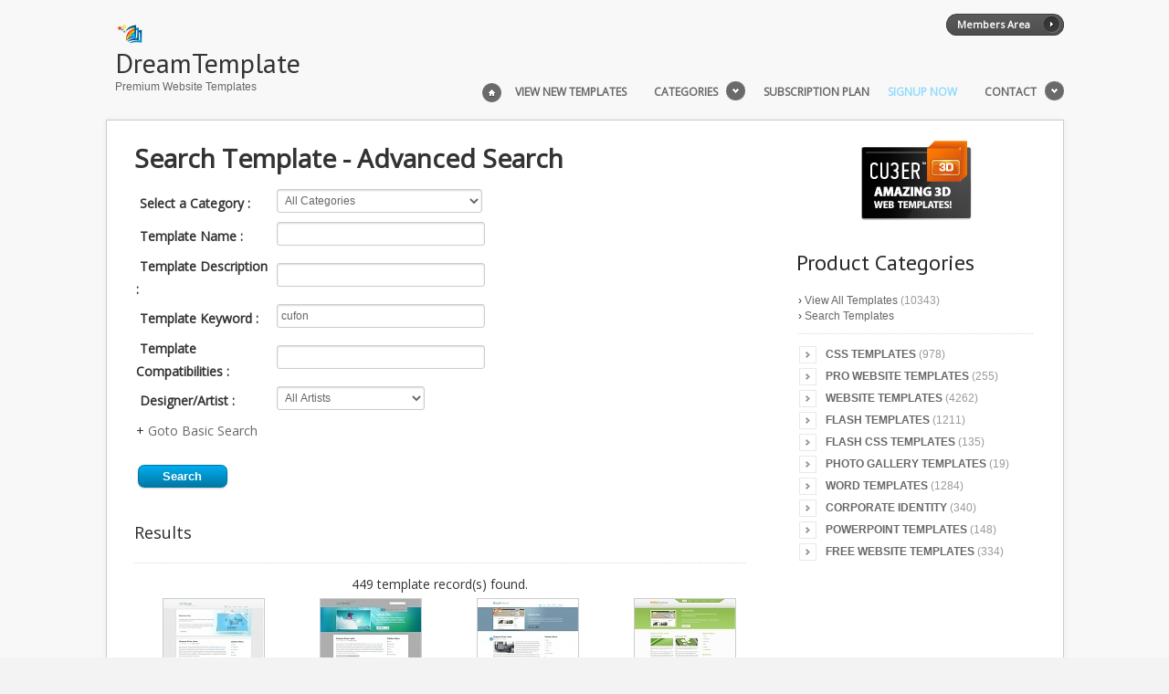

--- FILE ---
content_type: text/html; charset=UTF-8
request_url: http://www.dreamtemplate.com/index.php?action=search&catID=&template_name=&template_description=&template_keyword=cufon&template_compatibilities=&userID=&search=Search&Total=20&Start=420
body_size: 78406
content:
<!DOCTYPE html PUBLIC "-//W3C//DTD XHTML 1.0 Transitional//EN" "http://www.w3.org/TR/xhtml1/DTD/xhtml1-transitional.dtd">
<html xmlns="http://www.w3.org/1999/xhtml">
<head>
<title>Website Templates | Web Templates - DreamTemplate</title>
<meta name="description" content="Download over 7,000+ Premium Website Templates, Web Templates, Flash Templates and more!">
<meta name="keywords" content="website templates, web templates, free website templates, templates, web design templates, flash templates, office templates, word templates, brochure templates">
<meta name="robots" content="index, follow">
<link rel="shortcut icon" type="image/x-icon" href="https://www.dreamtemplate.com/favicon.ico">
<meta http-equiv="Content-Type" content="text/html; charset=UTF-8" />

<link href="https://www.dreamtemplate.com/templates/layout3/style12.css" rel="stylesheet" type="text/css" />
<link rel="stylesheet" type="text/css" href="https://www.dreamtemplate.com/templates/layout3/menusm.css" />

<link href='https://fonts.googleapis.com/css?family=PT+Sans' rel='stylesheet' type='text/css'>
<link href='https://fonts.googleapis.com/css?family=Open+Sans' rel='stylesheet' type='text/css'>

<script type="text/javascript" src="https://www.dreamtemplate.com/templates/layout3/js12/jquery-1.7.1.min.js"></script>

<script src="https://www.dreamtemplate.com/common/hover.js" type="text/javascript"></script>
<script src="https://www.dreamtemplate.com/common/misc.js" type="text/javascript"></script>

<!-- <script type="text/javascript" src="/templates/layout3/js12/cufon-yui.js"></script> -->
<!-- cdn active 230812 -->

<script type="text/javascript" src="https://www.dreamtemplate.com/templates/layout3/js12/menusm.js"></script>
<!-- <script type="text/javascript" src="https://www.dreamtemplate.com/templates/layout3/js12/scripts.js"></script>
-->

<!-- dreamtemplate convertfox JS code start -->
<!-- start ConvertFox JS code-->
<script>
(function(d,h,w){var convertfox=w.convertfox=w.convertfox||[];convertfox.methods=['trackPageView','identify','track','setAppId'];convertfox.factory=function(t){return function(){var e=Array.prototype.slice.call(arguments);e.unshift(t);convertfox.push(e);return convertfox;}};for(var i=0;i<convertfox.methods.length;i++){var c=convertfox.methods[i];convertfox[c]=convertfox.factory(c)}s=d.createElement('script'),s.src="//d3sjgucddk68ji.cloudfront.net/convertfox.min.js",s.async=!0,e=d.getElementsByTagName(h)[0],e.appendChild(s),s.addEventListener('load',function(e){},!1),convertfox.setAppId("3wmd3xpl"),convertfox.trackPageView()})(document,'head',window);
</script>
<!-- end ConvertFox JS code-->
<!-- dreamtemplate convertfox JS code end -->

<!-- VISA Tracking Code for www.dreamtemplate.com -->

      <script>
        (function (v, i, s, a) {
          v._visaSettings = {v: "0.1", i: "89cfc2d15cc7056ffe472a62e129f849", s: "98fcbe93-22bc-11e9-b589-901b0edac50a", a: 1};
          _v = i.getElementsByTagName('head')[0];_a=_v;
          _i = i.createElement('script');
          _s =_i; _s.async = "async"; _s.src = s + a + v._visaSettings.v;
          _a.appendChild(_s);
        })(window, document, '//app-worker.visitor-analytics.io/main', '.js?v=');
      </script>

<!-- VISA Tracking Code for www.dreamtemplate.com -->

<!-- HoverSignal -->
<script type="text/javascript" >
(function (d, w) {
var n = d.getElementsByTagName("script")[0],
s = d.createElement("script"),
f = function () { n.parentNode.insertBefore(s, n); };
s.type = "text/javascript";
s.async = true;
s.src = "https://app.hoversignal.com/Api/Script/abd5ea80-b598-4406-9b3e-04ceb1c1d50d";
if (w.opera == "[object Opera]") {
d.addEventListener("DOMContentLoaded", f, false);
} else { f(); }
})(document, window);
</script>
<!-- /Hoversignal -->

</head>
<body text="#333" link="#666" vlink="#666" alink="#0099CC">
<div id="main_sub">
  <div class="main_resize">
    <div class="header">
      <div class="logo">
        <h1><a href="http://www.dreamtemplate.com">DreamTemplate</a> <small>Premium Website Templates</small> </h1>
      </div>
      <div class="member_area"><a href="#" class="slide_area">Members Area</a>
        <div class="member_area_box" style="display: none">
           <div class="inside">
 
<script language="JavaScript" type="text/JavaScript">
// function to verify submitted login data
function loginCheck(submitform) {
var correct = true;
	if (submitform.txt_username.value == "") {
		alert("Please enter username.");
		correct = false;
	}
	if (submitform.txt_password.value == "") {
		alert("Please enter password.");
		correct = false;
	}
	if (correct) {
		submitform.submit();
	}
}
</script>

<!-- member login form-->

	<table border=0><form method="POST" action="/login.php?action=login" name="login"><tr><td>Username:<br><input type="text" size="20" name="txt_username" onclick="this.select()" class="text_form"><br>Password:<br><input type="password" size="20" name="txt_password" onclick="this.select()" class="text_form"><br><input type="checkbox" value="1" name="chk_autologin" class="check_form"> Remember Me?<br><br><input type="button" class="button" name="btn_login" value="Login" onclick="loginCheck(login)" class="login_form"><input type="reset" class="button" name="btn_reset" value="Clear" class="login_form"><br><a href="/index.php?action=pwdreset"><small>Can't remember password?</small></a></td></tr></form></table><!-- end of login form-->

          </div>
        </div>
      </div>
      <div id="nav1">
        <ul class="menusm">
          <li class="home_img"><a href="/" title="Home"><img src="/templates/layout3/images12/spacer.gif" alt="home" width="21" height="21" border="0" /></a> </li>
          <li class="view"><a href="/index.php?action=viewall" title="View New Templates">View New Templates</a> </li>
          <li class="Categ"><a href="#" title="Categories">Categories</a>
            <ul>
            	<li><a href="/index.php?action=most-popular" title="View Most Popular Templates">Most Popular Templates</a> </li>
              <li><a href="/index.php?action=viewall" title="View All Templates">View All Templates</a></li>
              <li><a href="/templates/css-templates.html" title="CSS Templates">CSS Templates</a> </li>
              <li><a href="/templates/website-templates.html" title="Website Templates">Website Templates</a> </li>
              <li><a href="/templates/flash-templates.html" title="Flash Templates">Flash Templates</a></li>
              <li><a href="/templates/flash-css-templates.html" title="Flash CSS Templates">Flash CSS Templates</a></li>
              <li><a href="/templates/photo-gallery-templates.html" title="Photo Gallery Templates">Photo Gallery Templates</a></li>
              <li><a href="/templates/word-templates.html" title="Word Templates">Word Templates</a></li>
              <li><a href="/templates/corporate-identity-kits.html" title="Corporate Identity Kits">Corporate Identity Kits</a></li>
              <li><a href="/templates/powerpoint-templates.html" title="PowerPoint Templates">PowerPoint Templates</a></li>
            </ul>
          </li>
          <li class="Member"><a href="/features.shtml" title="Template Membership Subscription Plan">Subscription Plan</a> </li>
          <li class="Member"><a href="/signup.shtml" title="Signup Now"><font color="#91daff">Signup Now</font></a> </li>
          <li class="Categ Contact"><a href="/contact.shtml" title="Contact">Contact</a>
            <ul>
              <li><a href="/support/" title="Support Area">Support Area</a> </li>
              <li><a href="/faq.shtml" title="FAQ">FAQ</a> </li>
              <li><a href="/support/kb/" title="KnowledgeBase">KnowledgeBase</a></li>
              <li><a href="/contact.shtml" title="Contact Form">Contact Form</a></li>
            </ul>
          </li>
        </ul>
      </div>
<!--      <div class="clr"></div> -->
      <div id="nav2">
<!--        <ul class="menusm">
          <li class="first"><a href="http://www.dreamtemplate.com/about.shtml" title="About Us ">About Us</a> </li>
          <li><a class="active" href="http://www.dreamtemplate.com/affiliates.shtml" title="Affiliates - Earn $54/sale! ">Affiliates - Earn $54/sale!</a> </li>
          <li><a href="http://www.dreamtemplate.com/license.shtml" title="Licensing Details">Licensing Details</a> </li>
          <li><a href="http://www.dreamtemplate.com/blog/" title=" DT Blog & Tips">DT Blog & Tips</a> </li>
          <li><a href="http://www.dreamtemplate.com/terms.shtml" title="Terms of Use">Terms of Use</a> </li>
        </ul> -->
<!--        <div class="search">
          <form action="https://www.dreamtemplate.com/index.php" name="search" id="search" type="GET"/>
              <p>Search</p>
              <span>
              <input type="text" value="" name="search_term" id="s" />
              <input name="search" type="image" src="https://www.dreamtemplate.com//templates/layout3/images12/search1.png" value="Go" id="searchsubmit" class="btn"  />
              <input type="hidden" value="bsearch" name="action"/>
			  <input type="hidden" value="Search" name="search"/>
			  <input type="hidden" value="0" name="catID"/>
              </span>
          </form>
        </div> -->
        <div class="clr"></div>
      </div>

    </div>
    <!-- end header -->
    <div class="clr"></div>

    <div class="content">



      <div class="left_bar">

        <h1>Search Template - Advanced Search</h1>

<table border="0" id="table2" width="100%" cellspacing="0" cellpadding="2" bgcolor="#FFFFFF">

<form type="GET" name="search" action="index.php">

<tr>
	<td width=150><b>&nbsp;Select a Category : </b></td>
	<td valign=top>
	<select size="1" name="catID">
	<option value="0">All Categories</option>
	<option value='121' >> Brochures</option>
<option value='123' >>> Brochures - Business</option>
<option value='122' >>> Brochures - Personal</option>
<option value='109' >> Corporate Identity</option>
<option value='120' >>> CorporateID - 3D</option>
<option value='111' >>> CorporateID - Hard</option>
<option value='110' >>> CorporateID - Soft</option>
<option value='138' >> CSS Templates</option>
<option value='146' >>> 3D CUBER</option>
<option value='140' >>> Corporate CSS Templates</option>
<option value='139' >>> Personal CSS Templates</option>
<option value='151' >>> Web Blog - Corporate</option>
<option value='150' >>> Web Blog - Personal</option>
<option value='148' >>> Web Cufon - Corporate</option>
<option value='149' >>> Web Cufon - Personal</option>
<option value='147' >> Flash CSS Templates</option>
<option value='144' >>> Flash - CSS Corporate</option>
<option value='145' >>> Flash - CSS Personal</option>
<option value='50' >> Flash Templates</option>
<option value='142' >>> Flash - Abstract & Creative</option>
<option value='72' >>> Flash - Animals & Pets</option>
<option value='134' >>> Flash - Art & Photography</option>
<option value='65' >>> Flash - Beauty & Fashion</option>
<option value='52' >>> Flash - Business</option>
<option value='69' >>> Flash - Cars & Transport</option>
<option value='53' >>> Flash - Communications</option>
<option value='60' >>> Flash - Computers</option>
<option value='71' >>> Flash - Construction</option>
<option value='55' >>> Flash - Corporate</option>
<option value='76' >>> Flash - Dating & Love</option>
<option value='58' >>> Flash - Design & Consulting</option>
<option value='78' >>> Flash - Education & Medical</option>
<option value='67' >>> Flash - Electronics & Gadgets</option>
<option value='66' >>> Flash - Entertainment & Media</option>
<option value='59' >>> Flash - Finance & Ecommerce</option>
<option value='68' >>> Flash - Food & Restaurant</option>
<option value='128' >>> Flash - Full Complete Sets</option>
<option value='64' >>> Flash - Industrial & History</option>
<option value='75' >>> Flash - Interior & Furniture</option>
<option value='51' >>> Flash - Internet & Hosting</option>
<option value='74' >>> Flash - Jewelry</option>
<option value='73' >>> Flash - Law & Security</option>
<option value='54' >>> Flash - Marketing</option>
<option value='63' >>> Flash - Music</option>
<option value='77' >>> Flash - Nature & Landscapes</option>
<option value='56' >>> Flash - Real Estate & Buildings</option>
<option value='79' >>> Flash - Science & Future</option>
<option value='61' >>> Flash - Social & Holidays</option>
<option value='62' >>> Flash - Sports & Fitness</option>
<option value='57' >>> Flash - Travel & Hotel</option>
<option value='141' >>> Flash - Web 2.0 & Vector</option>
<option value='70' >>> Flash - Wedding</option>
<option value='124' >> Free Website Templates</option>
<option value='47' >>> Simple Business CSS Templates</option>
<option value='46' >>> Simple Misc CSS Templates</option>
<option value='48' >>> Simple Personal CSS Templates</option>
<option value='115' >> Joomla Themes</option>
<option value='117' >>> Joomla Business</option>
<option value='116' >>> Joomla Personal</option>
<option value='112' >> osCommerce Templates</option>
<option value='113' >>> oSCommerce Store</option>
<option value='136' >> Photo Gallery Templates</option>
<option value='137' >>> Flash Photo Portfolios</option>
<option value='106' >> PowerPoint Templates</option>
<option value='103' >>> PowerPoint - Business</option>
<option value='105' >>> PowerPoint - Misc</option>
<option value='104' >>> PowerPoint - Personal</option>
<option value='108' >>> PowerPoint - Technology</option>
<option value='107' >>> PowerPoint - Wildlife & Nature</option>
<option value='152' >> Pro Website Templates</option>
<option value='155' >>> Bootstrap Templates</option>
<option value='156' >>> Desktop + Mobile Templates</option>
<option value='153' >>> Responsive Website Templates</option>
<option value='125' >> Vector Icons</option>
<option value='126' >>> 2D Icons</option>
<option value='127' >>> 3D Icons</option>
<option value='1' >> Website Templates</option>
<option value='135' >>> Abstract</option>
<option value='157' >>> Agriculture & Farming</option>
<option value='5' >>> Animals & Pets</option>
<option value='224' >>>> Insects</option>
<option value='230' >>>> Wildlife</option>
<option value='179' >>> Antique</option>
<option value='6' >>> Art & Photography</option>
<option value='202' >>>> Painting</option>
<option value='226' >>>> Photo Printing</option>
<option value='8' >>> Beauty & Fashion</option>
<option value='215' >>>> Beauty Salon</option>
<option value='231' >>>> Body Art</option>
<option value='162' >>>> Lingerie</option>
<option value='3' >>> Business</option>
<option value='26' >>> Cars & Transportation</option>
<option value='206' >>>> Transportation</option>
<option value='163' >>> Charity</option>
<option value='177' >>> Chess</option>
<option value='28' >>> Clean & Corporate</option>
<option value='237' >>> Cleaning</option>
<option value='7' >>> Communications</option>
<option value='15' >>> Computers & Technology</option>
<option value='49' >>> Construction & Engineering</option>
<option value='167' >>> Consulting & Agency</option>
<option value='169' >>> Costume</option>
<option value='143' >>> Creative & Design</option>
<option value='180' >>> Cricket</option>
<option value='14' >>> Education & Kids</option>
<option value='43' >>> Electronics & Gadgets</option>
<option value='36' >>> Entertainment & Media</option>
<option value='164' >>> Environmental</option>
<option value='181' >>> Family</option>
<option value='182' >>> Fantasy</option>
<option value='24' >>> Finance & Ecommerce</option>
<option value='183' >>> Fishing</option>
<option value='232' >>> Flower</option>
<option value='23' >>> Food & Restaurant</option>
<option value='220' >>>> Bakery</option>
<option value='166' >>>> Beverages & Drinks</option>
<option value='10' >>> Futuristic & Science</option>
<option value='184' >>> Gambling</option>
<option value='31' >>> Games & Fun</option>
<option value='185' >>> Go Kart Racing</option>
<option value='161' >>> Health</option>
<option value='209' >>>> Weight Loss</option>
<option value='170' >>> Hiking</option>
<option value='165' >>> Home Renovation</option>
<option value='171' >>> Horse Racing</option>
<option value='19' >>> Industrial & History</option>
<option value='225' >>>> Industrial</option>
<option value='22' >>> Interior & Furniture</option>
<option value='201' >>>> Office Interior </option>
<option value='44' >>> Internet</option>
<option value='45' >>> Jewelry</option>
<option value='37' >>> Law</option>
<option value='42' >>> Love & Dating</option>
<option value='172' >>> Male Fashion</option>
<option value='30' >>> Marketing</option>
<option value='173' >>> Martial Arts</option>
<option value='21' >>> Medical</option>
<option value='174' >>> Megacity</option>
<option value='168' >>> Military</option>
<option value='38' >>> Military & Security</option>
<option value='175' >>> Model Agency</option>
<option value='186' >>> Motorcycle</option>
<option value='11' >>> Music</option>
<option value='187' >>> Music Band</option>
<option value='4' >>> Nature & Landscapes</option>
<option value='188' >>> Night Club</option>
<option value='189' >>> Office Building</option>
<option value='18' >>> Personal Development</option>
<option value='190' >>> Plumbing</option>
<option value='9' >>> Real Estate & Building</option>
<option value='191' >>> Religion</option>
<option value='192' >>> Resort</option>
<option value='193' >>> Running</option>
<option value='194' >>> Safari Zoo</option>
<option value='204' >>> Security</option>
<option value='27' >>> Shopping</option>
<option value='223' >>>> Store</option>
<option value='17' >>> Social & Holidays</option>
<option value='222' >>>> Christmas</option>
<option value='178' >>> Social Networking</option>
<option value='39' >>> Software</option>
<option value='32' >>> Sold NA</option>
<option value='158' >>> Sports</option>
<option value='159' >>>> Archery</option>
<option value='221' >>>> Badminton</option>
<option value='219' >>>> Baseball</option>
<option value='218' >>>> Basketball</option>
<option value='216' >>>> Beach Volleyball</option>
<option value='227' >>>> Billiard</option>
<option value='228' >>>> BMX Cycling</option>
<option value='229' >>>> Body Building</option>
<option value='235' >>>> Bowling</option>
<option value='217' >>>> Boxing</option>
<option value='199' >>>> Field Hockey</option>
<option value='200' >>>> Football</option>
<option value='198' >>>> Golf</option>
<option value='160' >>>> Ice Hockey</option>
<option value='203' >>>> Paintball</option>
<option value='236' >>>> Rock Climbing</option>
<option value='205' >>>> Skateboarding</option>
<option value='214' >>>> Skiing</option>
<option value='213' >>>> Skydiving</option>
<option value='212' >>>> Snowboarding</option>
<option value='233' >>>> Soccer</option>
<option value='234' >>>> Surfing</option>
<option value='208' >>>> Wakeboarding</option>
<option value='207' >>>> Waterskiing</option>
<option value='211' >>>> Yachting</option>
<option value='210' >>>> Yoga</option>
<option value='20' >>> Sports & Fitness</option>
<option value='176' >>> Swimming</option>
<option value='195' >>> Tennis</option>
<option value='16' >>> Travel & Hotel</option>
<option value='196' >>> University & College</option>
<option value='13' >>> Vector & Cartoons</option>
<option value='197' >>> Veterinary</option>
<option value='35' >>> Web 2.0 Style</option>
<option value='25' >>> Web Design & Consulting</option>
<option value='2' >>> Web Hosting</option>
<option value='40' >>> Wedding</option>
<option value='80' >> Word Templates</option>
<option value='131' >>> Word -  Interior & Furniture</option>
<option value='132' >>> Word - Abstract</option>
<option value='130' >>> Word - Animals & Pets</option>
<option value='133' >>> Word - Art & Photography</option>
<option value='95' >>> Word - Beauty & Fashion</option>
<option value='82' >>> Word - Business</option>
<option value='101' >>> Word - Cars & Transport</option>
<option value='129' >>> Word - Celebration & Holiday</option>
<option value='98' >>> Word - Communications</option>
<option value='97' >>> Word - Computers & Hosting</option>
<option value='87' >>> Word - Consulting & Design</option>
<option value='94' >>> Word - Education & Kids</option>
<option value='99' >>> Word - Electronics & Gadgets</option>
<option value='92' >>> Word - Entertainment & Music</option>
<option value='84' >>> Word - Finance & Corporate</option>
<option value='90' >>> Word - Food & Drinks</option>
<option value='102' >>> Word - Health</option>
<option value='81' >>> Word - Hip & Groovy</option>
<option value='100' >>> Word - Industrial & History</option>
<option value='83' >>> Word - Internet & Ecommerce</option>
<option value='88' >>> Word - Lifestyle & Social</option>
<option value='85' >>> Word - Love & Wedding</option>
<option value='96' >>> Word - Nature & Landscapes</option>
<option value='86' >>> Word - Real Estate & Buildings</option>
<option value='93' >>> Word - Science & Research</option>
<option value='91' >>> Word - Sports & Fitness</option>
<option value='89' >>> Word - Travel & Hotel</option>
<option value='114' >> WordPress Themes</option>
<option value='119' >>> WordPress Business</option>
<option value='118' >>> WordPress Personal</option>
	</select>
	</td>
</tr>
<tr>
	<td><b>&nbsp;Template Name :</b></td>
	<td><input type="text" name="template_name" size=30 value="" onfocus="this.select()" class="txt">
	</td>
</tr>
<tr>
	<td><b>&nbsp;Template Description :</b></td>
	<td><input type="text" name="template_description" size=30 value="" onfocus="this.select()" class="txt">
	</td>
</tr>
<tr>
	<td><b>&nbsp;Template Keyword :</b></td>
	<td><input type="text" name="template_keyword" size=30 value="cufon" onfocus="this.select()" class="txt">
	</td>
</tr>
<tr>
	<td><b>&nbsp;Template Compatibilities :</b></td>
	<td><input type="text" name="template_compatibilities" size=30 value="" onfocus="this.select()" class="txt">
	</td>
</tr>
<tr>
	<td><b>&nbsp;Designer/Artist :</b></td>
	<td>
	<select name="designer">
	<option value="">All Artists</option>
	<option value='mdp'>mdp</option><option value='andre'>andre</option><option value='andrew'>andrew</option><option value='sonal'>sonal</option><option value='Ukr'>Ukr</option><option value='Cloud'>Cloud</option><option value='xloid'>xloid</option><option value='raitis'>raitis</option><option value='Zahr'>Zahr</option><option value='Virtue'>Virtue</option><option value='CssHub'>CssHub</option><option value='Virtuoso'>Virtuoso</option><option value='TA'>TA</option><option value='SNL'>SNL</option><option value='Ruz'>Ruz</option><option value='Rus'>Rus</option><option value='Rat'>Rat</option><option value='Zach'>Zach</option><option value='Ratiz'>Ratiz</option><option value='Snow'>Snow</option><option value='Zaky'>Zaky</option><option value='Keithone'>Keithone</option><option value='Pixels4Design'>Pixels4Design</option><option value='Zarach'>Zarach</option><option value='Ren'>Ren</option><option value='Den'>Den</option><option value='Zach - XHTML Template'>Zach - XHTML Template</option><option value='CssHub - CSS Template'>CssHub - CSS Template</option><option value='planck'>planck</option>	</select>
	</td>
</tr>
<!--
<tr>
	<td><b>&nbsp;Template Rating :</b></td>
	<td>
	<select name="rating">
	<option value="">All</option>
	<option value="1">1</option>
	<option value="2">2</option>
	<option value="3">3</option>
	<option value="4">4</option>
	<option value="5">5</option>
	<option value="6">6</option>
	<option value="7">7</option>
	<option value="8">8</option>
	<option value="9">9</option>
	<option value="10">10</option>
	</select>
	</td>
</tr>	-->
<tr>
	<td colspan=2>	
		<input type="hidden" name="action" value="search">
		<input type="hidden" name="search" value="Search">
		+ <a href="index.php?action=bsearch">Goto Basic Search</a>
		<br><br><input type="submit" name="search" value="Search" class="buttondetail blue1">
		<!-- <input name="searchsubmit" type="image" src="/templates/layout3/images12/search1.png" value="Go" id="searchsubmit" class="btn" /> -->
		
	</td>
</tr>

</table>

<br />


<h3>Results</h3>
<div class="bg"></div>
<div class="clr"></div>


<p align=center>449 template record(s) found.</p>
<table border="0" width="100%" id="table1"> <!-- Main Table Open Tag -->
<tr><td valign='top' align='center'><a title='View web template in detail'  href='http://www.dreamtemplate.com/templates/6939/lightfuture---xhtml-template.html' alt='Template Screenshot' class='thumb'><a href="http://www.dreamtemplate.com/templates/6939/lightfuture---xhtml-template.html" title="" class="screenshot" rel="https://cdn.dreamtemplate.com/product/thumb/popup/148/6939/20101030001307_1.jpg"><img src='https://cdn.dreamtemplate.com/product/thumb/148/6939/20101030001307_1.jpg' border='1'><div class="left_bar_s"><p><span>LightFuture - XHTML Template <!-- <br><font color='#666666'>$1600.00</font> </span> --><span><br><small><font color='#333333'>Free Member Download</font></small></span></p><td valign='top' align='center'><a title='View web template in detail'  href='http://www.dreamtemplate.com/templates/6938/lightfusion---html-template.html' alt='Template Screenshot' class='thumb'><a href="http://www.dreamtemplate.com/templates/6938/lightfusion---html-template.html" title="" class="screenshot" rel="https://cdn.dreamtemplate.com/product/thumb/popup/149/6938/20101030001216_1.jpg"><img src='https://cdn.dreamtemplate.com/product/thumb/149/6938/20101030001216_1.jpg' border='1'><div class="left_bar_s"><p><span>LightFusion - HTML Template <!-- <br><font color='#666666'>$1600.00</font> </span> --><span><br><small><font color='#333333'>Free Member Download</font></small></span></p><td valign='top' align='center'><a title='View web template in detail'  href='http://www.dreamtemplate.com/templates/6937/ifuture---web-template.html' alt='Template Screenshot' class='thumb'><a href="http://www.dreamtemplate.com/templates/6937/ifuture---web-template.html" title="" class="screenshot" rel="https://cdn.dreamtemplate.com/product/thumb/popup/148/6937/20101030000842_1.jpg"><img src='https://cdn.dreamtemplate.com/product/thumb/148/6937/20101030000842_1.jpg' border='1'><div class="left_bar_s"><p><span>iFuture - Web Template <!-- <br><font color='#666666'>$1600.00</font> </span> --><span><br><small><font color='#333333'>Free Member Download</font></small></span></p><td valign='top' align='center'><a title='View web template in detail'  href='http://www.dreamtemplate.com/templates/6936/icemedia---html-template.html' alt='Template Screenshot' class='thumb'><a href="http://www.dreamtemplate.com/templates/6936/icemedia---html-template.html" title="" class="screenshot" rel="https://cdn.dreamtemplate.com/product/thumb/popup/148/6936/20101030000734_1.jpg"><img src='https://cdn.dreamtemplate.com/product/thumb/148/6936/20101030000734_1.jpg' border='1'><div class="left_bar_s"><p><span>IceMedia - HTML Template <!-- <br><font color='#666666'>$1600.00</font> </span> --><span><br><small><font color='#333333'>Free Member Download</font></small></span></p><tr><td valign='top' align='center'><a title='View web template in detail'  href='http://www.dreamtemplate.com/templates/6935/highway---website-template.html' alt='Template Screenshot' class='thumb'><a href="http://www.dreamtemplate.com/templates/6935/highway---website-template.html" title="" class="screenshot" rel="https://cdn.dreamtemplate.com/product/thumb/popup/148/6935/20101030000625_1.jpg"><img src='https://cdn.dreamtemplate.com/product/thumb/148/6935/20101030000625_1.jpg' border='1'><div class="left_bar_s"><p><span>HighWay - Website Template <!-- <br><font color='#666666'>$1600.00</font> </span> --><span><br><small><font color='#333333'>Free Member Download</font></small></span></p><td valign='top' align='center'><a title='View web template in detail'  href='http://www.dreamtemplate.com/templates/6934/h2obubbles---xhtml-template.html' alt='Template Screenshot' class='thumb'><a href="http://www.dreamtemplate.com/templates/6934/h2obubbles---xhtml-template.html" title="" class="screenshot" rel="https://cdn.dreamtemplate.com/product/thumb/popup/149/6934/20101029235456_1.jpg"><img src='https://cdn.dreamtemplate.com/product/thumb/149/6934/20101029235456_1.jpg' border='1'><div class="left_bar_s"><p><span>H2oBubbles - XHTML Template <!-- <br><font color='#666666'>$1600.00</font> </span> --><span><br><small><font color='#333333'>Free Member Download</font></small></span></p><td valign='top' align='center'><a title='View web template in detail'  href='http://www.dreamtemplate.com/templates/6933/greenylife---css-template.html' alt='Template Screenshot' class='thumb'><a href="http://www.dreamtemplate.com/templates/6933/greenylife---css-template.html" title="" class="screenshot" rel="https://cdn.dreamtemplate.com/product/thumb/popup/148/6933/20101029235407_1.jpg"><img src='https://cdn.dreamtemplate.com/product/thumb/148/6933/20101029235407_1.jpg' border='1'><div class="left_bar_s"><p><span>GreenyLife - CSS Template <!-- <br><font color='#666666'>$1200.00</font> </span> --><span><br><small><font color='#333333'>Free Member Download</font></small></span></p><td valign='top' align='center'><a title='View web template in detail'  href='http://www.dreamtemplate.com/templates/6932/greenworld---html-template.html' alt='Template Screenshot' class='thumb'><a href="http://www.dreamtemplate.com/templates/6932/greenworld---html-template.html" title="" class="screenshot" rel="https://cdn.dreamtemplate.com/product/thumb/popup/148/6932/20101029235324_1.jpg"><img src='https://cdn.dreamtemplate.com/product/thumb/148/6932/20101029235324_1.jpg' border='1'><div class="left_bar_s"><p><span>GreenWorld - HTML Template <!-- <br><font color='#666666'>$1600.00</font> </span> --><span><br><small><font color='#333333'>Free Member Download</font></small></span></p><tr><td valign='top' align='center'><a title='View web template in detail'  href='http://www.dreamtemplate.com/templates/6931/greencastle---html-template.html' alt='Template Screenshot' class='thumb'><a href="http://www.dreamtemplate.com/templates/6931/greencastle---html-template.html" title="" class="screenshot" rel="https://cdn.dreamtemplate.com/product/thumb/popup/149/6931/20101029234834_1.jpg"><img src='https://cdn.dreamtemplate.com/product/thumb/149/6931/20101029234834_1.jpg' border='1'><div class="left_bar_s"><p><span>GreenCastle - HTML Template <!-- <br><font color='#666666'>$1600.00</font> </span> --><span><br><small><font color='#333333'>Free Member Download</font></small></span></p><td valign='top' align='center'><a title='View web template in detail'  href='http://www.dreamtemplate.com/templates/6930/globalpress---css-template.html' alt='Template Screenshot' class='thumb'><a href="http://www.dreamtemplate.com/templates/6930/globalpress---css-template.html" title="" class="screenshot" rel="https://cdn.dreamtemplate.com/product/thumb/popup/148/6930/20101029234701_1.jpg"><img src='https://cdn.dreamtemplate.com/product/thumb/148/6930/20101029234701_1.jpg' border='1'><div class="left_bar_s"><p><span>GlobalPress - CSS Template <!-- <br><font color='#666666'>$1600.00</font> </span> --><span><br><small><font color='#333333'>Free Member Download</font></small></span></p><td valign='top' align='center'><a title='View web template in detail'  href='http://www.dreamtemplate.com/templates/6929/geoforce---html-template.html' alt='Template Screenshot' class='thumb'><a href="http://www.dreamtemplate.com/templates/6929/geoforce---html-template.html" title="" class="screenshot" rel="https://cdn.dreamtemplate.com/product/thumb/popup/148/6929/20101029234612_1.jpg"><img src='https://cdn.dreamtemplate.com/product/thumb/148/6929/20101029234612_1.jpg' border='1'><div class="left_bar_s"><p><span>GeoForce - HTML Template <!-- <br><font color='#666666'>$1600.00</font> </span> --><span><br><small><font color='#333333'>Free Member Download</font></small></span></p><td valign='top' align='center'><a title='View web template in detail'  href='http://www.dreamtemplate.com/templates/6928/funkytimes---website-template.html' alt='Template Screenshot' class='thumb'><a href="http://www.dreamtemplate.com/templates/6928/funkytimes---website-template.html" title="" class="screenshot" rel="https://cdn.dreamtemplate.com/product/thumb/popup/149/6928/20101029234510_1.jpg"><img src='https://cdn.dreamtemplate.com/product/thumb/149/6928/20101029234510_1.jpg' border='1'><div class="left_bar_s"><p><span>FunkyTimes - Website Template <!-- <br><font color='#666666'>$1600.00</font> </span> --><span><br><small><font color='#333333'>Free Member Download</font></small></span></p><tr><td valign='top' align='center'><a title='View web template in detail'  href='http://www.dreamtemplate.com/templates/6927/fantastyland---xhtml-template.html' alt='Template Screenshot' class='thumb'><a href="http://www.dreamtemplate.com/templates/6927/fantastyland---xhtml-template.html" title="" class="screenshot" rel="https://cdn.dreamtemplate.com/product/thumb/popup/149/6927/20101029234158_1.jpg"><img src='https://cdn.dreamtemplate.com/product/thumb/149/6927/20101029234158_1.jpg' border='1'><div class="left_bar_s"><p><span>FantastyLand - XHTML Template <!-- <br><font color='#666666'>$1600.00</font> </span> --><span><br><small><font color='#333333'>Free Member Download</font></small></span></p><td valign='top' align='center'><a title='View web template in detail'  href='http://www.dreamtemplate.com/templates/6926/etags---website-template.html' alt='Template Screenshot' class='thumb'><a href="http://www.dreamtemplate.com/templates/6926/etags---website-template.html" title="" class="screenshot" rel="https://cdn.dreamtemplate.com/product/thumb/popup/148/6926/20101029234110_1.jpg"><img src='https://cdn.dreamtemplate.com/product/thumb/148/6926/20101029234110_1.jpg' border='1'><div class="left_bar_s"><p><span>Etags - Website Template <!-- <br><font color='#666666'>$1600.00</font> </span> --><span><br><small><font color='#333333'>Free Member Download</font></small></span></p><td valign='top' align='center'><a title='View web template in detail'  href='http://www.dreamtemplate.com/templates/6925/energybox---xhtml-template.html' alt='Template Screenshot' class='thumb'><a href="http://www.dreamtemplate.com/templates/6925/energybox---xhtml-template.html" title="" class="screenshot" rel="https://cdn.dreamtemplate.com/product/thumb/popup/148/6925/20101029233828_1.jpg"><img src='https://cdn.dreamtemplate.com/product/thumb/148/6925/20101029233828_1.jpg' border='1'><div class="left_bar_s"><p><span>EnergyBox - XHTML Template <!-- <br><font color='#666666'>$1600.00</font> </span> --><span><br><small><font color='#333333'>Free Member Download</font></small></span></p><td valign='top' align='center'><a title='View web template in detail'  href='http://www.dreamtemplate.com/templates/6924/cyanspark---webpage-template.html' alt='Template Screenshot' class='thumb'><a href="http://www.dreamtemplate.com/templates/6924/cyanspark---webpage-template.html" title="" class="screenshot" rel="https://cdn.dreamtemplate.com/product/thumb/popup/148/6924/20101029233739_1.jpg"><img src='https://cdn.dreamtemplate.com/product/thumb/148/6924/20101029233739_1.jpg' border='1'><div class="left_bar_s"><p><span>CyanSpark - Webpage Template <!-- <br><font color='#666666'>$1600.00</font> </span> --><span><br><small><font color='#333333'>Free Member Download</font></small></span></p><tr><td valign='top' align='center'><a title='View web template in detail'  href='http://www.dreamtemplate.com/templates/6923/corpplus---html-template.html' alt='Template Screenshot' class='thumb'><a href="http://www.dreamtemplate.com/templates/6923/corpplus---html-template.html" title="" class="screenshot" rel="https://cdn.dreamtemplate.com/product/thumb/popup/148/6923/20101029233652_1.jpg"><img src='https://cdn.dreamtemplate.com/product/thumb/148/6923/20101029233652_1.jpg' border='1'><div class="left_bar_s"><p><span>Corpplus - HTML Template <!-- <br><font color='#666666'>$1600.00</font> </span> --><span><br><small><font color='#333333'>Free Member Download</font></small></span></p><td valign='top' align='center'><a title='View web template in detail'  href='http://www.dreamtemplate.com/templates/6922/coolzone---web-template.html' alt='Template Screenshot' class='thumb'><a href="http://www.dreamtemplate.com/templates/6922/coolzone---web-template.html" title="" class="screenshot" rel="https://cdn.dreamtemplate.com/product/thumb/popup/149/6922/20101029232858_1.jpg"><img src='https://cdn.dreamtemplate.com/product/thumb/149/6922/20101029232858_1.jpg' border='1'><div class="left_bar_s"><p><span>CoolZone - Web Template <!-- <br><font color='#666666'>$1600.00</font> </span> --><span><br><small><font color='#333333'>Free Member Download</font></small></span></p><td valign='top' align='center'><a title='View web template in detail'  href='http://www.dreamtemplate.com/templates/6921/cookiefusion---website-template.html' alt='Template Screenshot' class='thumb'><a href="http://www.dreamtemplate.com/templates/6921/cookiefusion---website-template.html" title="" class="screenshot" rel="https://cdn.dreamtemplate.com/product/thumb/popup/149/6921/20101029232519_1.jpg"><img src='https://cdn.dreamtemplate.com/product/thumb/149/6921/20101029232519_1.jpg' border='1'><div class="left_bar_s"><p><span>CookieFusion - Website Template <!-- <br><font color='#666666'>$1600.00</font> </span> --><span><br><small><font color='#333333'>Free Member Download</font></small></span></p><td valign='top' align='center'><a title='View web template in detail'  href='http://www.dreamtemplate.com/templates/6920/clearfocus---html-template.html' alt='Template Screenshot' class='thumb'><a href="http://www.dreamtemplate.com/templates/6920/clearfocus---html-template.html" title="" class="screenshot" rel="https://cdn.dreamtemplate.com/product/thumb/popup/149/6920/20101029231814_1.jpg"><img src='https://cdn.dreamtemplate.com/product/thumb/149/6920/20101029231814_1.jpg' border='1'><div class="left_bar_s"><p><span>ClearFocus - HTML Template <!-- <br><font color='#666666'>$1600.00</font> </span> --><span><br><small><font color='#333333'>Free Member Download</font></small></span></p></table> <!-- Main table closing tag -->


<p>
	<div class="pagination">
<a href='index.php?action=search&catID=&template_name=&template_description=&template_keyword=cufon&template_compatibilities=&userID=&search=Search&Total=20&Start=400' id='hyperLink'>Previous</a> <a href="index.php?action=search&catID=&template_name=&template_description=&template_keyword=cufon&template_compatibilities=&userID=&search=Search&Total=20&amp;Start=0" id='hyperLink'>1</a> <a href="index.php?action=search&catID=&template_name=&template_description=&template_keyword=cufon&template_compatibilities=&userID=&search=Search&Total=20&amp;Start=20" id='hyperLink'>2</a> <a href="index.php?action=search&catID=&template_name=&template_description=&template_keyword=cufon&template_compatibilities=&userID=&search=Search&Total=20&amp;Start=40" id='hyperLink'>3</a> <a href="index.php?action=search&catID=&template_name=&template_description=&template_keyword=cufon&template_compatibilities=&userID=&search=Search&Total=20&amp;Start=60" id='hyperLink'>4</a> <a href="index.php?action=search&catID=&template_name=&template_description=&template_keyword=cufon&template_compatibilities=&userID=&search=Search&Total=20&amp;Start=80" id='hyperLink'>5</a> <a href="index.php?action=search&catID=&template_name=&template_description=&template_keyword=cufon&template_compatibilities=&userID=&search=Search&Total=20&amp;Start=100" id='hyperLink'>6</a> <a href="index.php?action=search&catID=&template_name=&template_description=&template_keyword=cufon&template_compatibilities=&userID=&search=Search&Total=20&amp;Start=120" id='hyperLink'>7</a> <a href="index.php?action=search&catID=&template_name=&template_description=&template_keyword=cufon&template_compatibilities=&userID=&search=Search&Total=20&amp;Start=140" id='hyperLink'>8</a> <a href="index.php?action=search&catID=&template_name=&template_description=&template_keyword=cufon&template_compatibilities=&userID=&search=Search&Total=20&amp;Start=160" id='hyperLink'>9</a> <a href="index.php?action=search&catID=&template_name=&template_description=&template_keyword=cufon&template_compatibilities=&userID=&search=Search&Total=20&amp;Start=180" id='hyperLink'>10</a> <a href="index.php?action=search&catID=&template_name=&template_description=&template_keyword=cufon&template_compatibilities=&userID=&search=Search&Total=20&amp;Start=200" id='hyperLink'>11</a> <a href="index.php?action=search&catID=&template_name=&template_description=&template_keyword=cufon&template_compatibilities=&userID=&search=Search&Total=20&amp;Start=220" id='hyperLink'>12</a> <a href="index.php?action=search&catID=&template_name=&template_description=&template_keyword=cufon&template_compatibilities=&userID=&search=Search&Total=20&amp;Start=240" id='hyperLink'>13</a> <a href="index.php?action=search&catID=&template_name=&template_description=&template_keyword=cufon&template_compatibilities=&userID=&search=Search&Total=20&amp;Start=260" id='hyperLink'>14</a> <a href="index.php?action=search&catID=&template_name=&template_description=&template_keyword=cufon&template_compatibilities=&userID=&search=Search&Total=20&amp;Start=280" id='hyperLink'>15</a> <a href="index.php?action=search&catID=&template_name=&template_description=&template_keyword=cufon&template_compatibilities=&userID=&search=Search&Total=20&amp;Start=300" id='hyperLink'>16</a> <a href="index.php?action=search&catID=&template_name=&template_description=&template_keyword=cufon&template_compatibilities=&userID=&search=Search&Total=20&amp;Start=320" id='hyperLink'>17</a> <a href="index.php?action=search&catID=&template_name=&template_description=&template_keyword=cufon&template_compatibilities=&userID=&search=Search&Total=20&amp;Start=340" id='hyperLink'>18</a> <a href="index.php?action=search&catID=&template_name=&template_description=&template_keyword=cufon&template_compatibilities=&userID=&search=Search&Total=20&amp;Start=360" id='hyperLink'>19</a> <a href="index.php?action=search&catID=&template_name=&template_description=&template_keyword=cufon&template_compatibilities=&userID=&search=Search&Total=20&amp;Start=380" id='hyperLink'>20</a> <a href="index.php?action=search&catID=&template_name=&template_description=&template_keyword=cufon&template_compatibilities=&userID=&search=Search&Total=20&amp;Start=400" id='hyperLink'>21</a> <span class="current"><font id='hyperLink'>22</font></span> <a href="index.php?action=search&catID=&template_name=&template_description=&template_keyword=cufon&template_compatibilities=&userID=&search=Search&Total=20&amp;Start=440" id='hyperLink'>23</a> <a href='index.php?action=search&catID=&template_name=&template_description=&template_keyword=cufon&template_compatibilities=&userID=&search=Search&Total=20&Start=440' id='hyperLink'>Next</a>&nbsp;
</div>
</p>
<table border='0' id='table2' cellspacing='0' cellpadding='4' width='100%'><tr><td align=center colspan=4>
<br><div class="title_list">
<h2>Recently Added Templates</h2>
<div class="bg"></div>
<div class="clr"></div>
</div><br>


</td></tr><tr><td valign='top' align='center'><a title='View this template in detail' 	href='http://www.dreamtemplate.com/templates/10453/trading-html-template.html'><img src='https://cdn.dreamtemplate.com/product/thumb/3/10453/20140701061228.jpg' border=1 class='screenshot'></td><td valign='top' align='center'><a title='View this template in detail' 	href='http://www.dreamtemplate.com/templates/10452/business-industry-website-template.html'><img src='https://cdn.dreamtemplate.com/product/thumb/3/10452/20140701075556.jpg' border=1 class='screenshot'></td><td valign='top' align='center'><a title='View this template in detail' 	href='http://www.dreamtemplate.com/templates/10451/cooperative-business-site-template.html'><img src='https://cdn.dreamtemplate.com/product/thumb/3/10451/20140701075540.jpg' border=1 class='screenshot'></td><td valign='top' align='center'><a title='View this template in detail' 	href='http://www.dreamtemplate.com/templates/10450/cooperative-business-web-template.html'><img src='https://cdn.dreamtemplate.com/product/thumb/3/10450/20140701075504.jpg' border=1 class='screenshot'></td></tr></table><br><p align=center><a href='/index.php?action=viewall' class='buttondetail blue1'>View All Templates (10343)</a></p><br></p>
		
              <!--  <table border='0' id='table2' cellspacing='0' cellpadding='4' width='100%'><tr><td align=center colspan=4>
<br><div class="title_list">
<h2>Recently Added Templates</h2>
<div class="bg"></div>
<div class="clr"></div>
</div><br>


</td></tr><tr><td valign='top' align='center'><a title='View this template in detail' 	href='http://www.dreamtemplate.com/templates/10453/trading-html-template.html'><img src='https://cdn.dreamtemplate.com/product/thumb/3/10453/20140701061228.jpg' border=1 class='screenshot'></td><td valign='top' align='center'><a title='View this template in detail' 	href='http://www.dreamtemplate.com/templates/10452/business-industry-website-template.html'><img src='https://cdn.dreamtemplate.com/product/thumb/3/10452/20140701075556.jpg' border=1 class='screenshot'></td><td valign='top' align='center'><a title='View this template in detail' 	href='http://www.dreamtemplate.com/templates/10451/cooperative-business-site-template.html'><img src='https://cdn.dreamtemplate.com/product/thumb/3/10451/20140701075540.jpg' border=1 class='screenshot'></td><td valign='top' align='center'><a title='View this template in detail' 	href='http://www.dreamtemplate.com/templates/10450/cooperative-business-web-template.html'><img src='https://cdn.dreamtemplate.com/product/thumb/3/10450/20140701075504.jpg' border=1 class='screenshot'></td></tr></table><br><p align=center><a href='/index.php?action=viewall' class='buttondetail blue1'>View All Templates (10343)</a></p><br></p> -->
		
        
      </div>
      <div class="right_bar">

<!-- <a href="http://www.dreamtemplate.com/templates/7793/isevenx---ios7-inspired-html-template.html"><img src="/free-template-mini-banner.jpg" border="0" hspace="2" vspace="8"></a> -->
<!-- <a href="http://www.dreamtemplate.com/templates/pro-website-templates.html"><img src="/templates/layout3/images/responsive-mini-banner.jpg" border="0" hspace="2" vspace="8"></a> -->
<center><a href="http://www.dreamtemplate.com/templates/3d-cuber-css-templates.html"><img src="/cuber-banner.png" border="0" alt="3D website templates" title="3D website templates!" hspace="2" vspace="8"></a></center>

        <h2>Product Categories</h2>

<div class="navigation">

<ul class="navsm">
        <p class="maincats">&#155 <a href="/index.php?action=viewall">View All Templates</a> <font color="#999">(10343)</font>

<!-- list major categories on sidebar - disabled apri-3-2012
/*    <br>&#155&nbsp;<a href='/templates/css-templates.html'>Jump: CSS Templates</a>  <font color="#999">(978)</font><br>&#155&nbsp;<a href='/templates/pro-website-templates.html'>Jump: Pro Website Templates</a>  <font color="#999">(255)</font><br>&#155&nbsp;<a href='/templates/website-templates.html'>Jump: Website Templates</a>  <font color="#999">(4260)</font><br>&#155&nbsp;<a href='/templates/flash-templates.html'>Jump: Flash Templates</a>  <font color="#999">(1211)</font><br>&#155&nbsp;<a href='/templates/flash-css-templates.html'>Jump: Flash CSS Templates</a>  <font color="#999">(135)</font><br>&#155&nbsp;<a href='/templates/photo-gallery-templates.html'>Jump: Photo Gallery Templates</a>  <font color="#999">(19)</font><br>&#155&nbsp;<a href='/templates/word-templates.html'>Jump: Word Templates</a>  <font color="#999">(1284)</font><br>&#155&nbsp;<a href='/templates/corporate-identity-kits.html'>Jump: Corporate Identity</a>  <font color="#999">(340)</font><br>&#155&nbsp;<a href='/templates/powerpoint-templates.html'>Jump: PowerPoint Templates</a>  <font color="#999">(148)</font><br>&#155&nbsp;<a href='/templates/free-website-templates.html'>Jump: Free Website Templates</a>  <font color="#999">(334)</font> */
 -->
    <!-- <br>&#155 <a href="/index.php?action=keyword">Browse By Keyword</a> -->
    <br>&#155 <a href="/index.php?action=bsearch">Search Templates</a></p>

<div class="bg"></div>
<li><a href="/templates/css-templates.html">CSS Templates</a> <font color="#999">(978)</font><ul><li><a href="/templates/3d-cuber-css-templates.html">3D CUBER</a> <font color="#999">(34)</font></li><li><a href="/templates/corporate-css-templates.html">Corporate CSS Templates</a> <font color="#999">(202)</font></li><li><a href="/templates/personal-css-templates.html">Personal CSS Templates</a> <font color="#999">(87)</font></li><li><a href="/templates/corporate-blog-css-templates.html">Web Blog - Corporate</a> <font color="#999">(101)</font></li><li><a href="/templates/personal-blog-css-templates.html">Web Blog - Personal</a> <font color="#999">(79)</font></li><li><a href="/templates/corporate-cufon-css-templates.html">Web Cufon - Corporate</a> <font color="#999">(161)</font></li><li><a href="/templates/personal-cufon-css-templates.html">Web Cufon - Personal</a> <font color="#999">(314)</font></li></ul></li><li><a href="/templates/pro-website-templates.html">Pro Website Templates</a> <font color="#999">(255)</font><ul><li><a href="/templates/bootstrap-templates.html">Bootstrap Templates</a> <font color="#999">(35)</font></li><li><a href="/templates/desktop-mobile-website-templates.html">Desktop + Mobile Templates</a> <font color="#999">(100)</font></li><li><a href="/templates/responsive-website-templates.html">Responsive Website Templates</a> <font color="#999">(120)</font></li></ul></li><li><a href="/templates/website-templates.html">Website Templates</a> <font color="#999">(4262)</font><ul><li><a href="/templates/abstract-website-templates.html">Abstract</a> <font color="#999">(27)</font></li><li><a href="/templates/agriculture-farming-website-templates.html">Agriculture & Farming</a> <font color="#999">(24)</font></li><li><a href="/templates/animals-pets-website-templates.html">Animals & Pets</a> <font color="#999">(51)</font><ul><li><a href="/templates/insects-website-templates.html">Insects</a> <font color="#999">(26)</font></li><li><a href="/templates/wildlife-website-templates.html">Wildlife</a> <font color="#999">(25)</font></li></ul></li><li><a href="/templates/antique-website-templates.html">Antique</a> <font color="#999">(25)</font></li><li><a href="/templates/art-photography-website-templates.html">Art & Photography</a> <font color="#999">(163)</font><ul><li><a href="/templates/painting-website-templates.html">Painting</a> <font color="#999">(25)</font></li><li><a href="/templates/photo-printing-website-templates.html">Photo Printing</a> <font color="#999">(25)</font></li></ul></li><li><a href="/templates/beauty-fashion-website-templates.html">Beauty & Fashion</a> <font color="#999">(75)</font><ul><li><a href="/templates/beauty-salon-website-templates.html">Beauty Salon</a> <font color="#999">(25)</font></li><li><a href="/templates/body-art-website-templates.html">Body Art</a> <font color="#999">(25)</font></li><li><a href="/templates/lingerie-website-templates.html">Lingerie</a> <font color="#999">(25)</font></li></ul></li><li><a href="/templates/business-website-templates.html">Business</a> <font color="#999">(278)</font></li><li><a href="/templates/cars-transportation-website-templates.html">Cars & Transportation</a> <font color="#999">(86)</font><ul><li><a href="/templates/transportation-website-templates.html">Transportation</a> <font color="#999">(0)</font></li></ul></li><li><a href="/templates/charity-website-templates.html">Charity</a> <font color="#999">(25)</font></li><li><a href="/templates/chess-games-website-templates.html">Chess</a> <font color="#999">(25)</font></li><li><a href="/templates/clean-corporate-website-templates.html">Clean & Corporate</a> <font color="#999">(148)</font></li><li><a href="/templates/cleaning-website-templates.html">Cleaning</a> <font color="#999">(25)</font></li><li><a href="/templates/communications-website-templates.html">Communications</a> <font color="#999">(80)</font></li><li><a href="/templates/computers-technology-website-templates.html">Computers & Technology</a> <font color="#999">(115)</font></li><li><a href="/templates/construction-engineering-website-templates.html">Construction & Engineering</a> <font color="#999">(58)</font></li><li><a href="/templates/consulting-agency-website-templates.html">Consulting & Agency</a> <font color="#999">(25)</font></li><li><a href="/templates/costume-website-templates.html">Costume</a> <font color="#999">(25)</font></li><li><a href="/templates/creative-design-website-templates.html">Creative & Design</a> <font color="#999">(12)</font></li><li><a href="/templates/cricket-website-templates.html">Cricket</a> <font color="#999">(25)</font></li><li><a href="/templates/education-academic-website-templates.html">Education & Kids</a> <font color="#999">(76)</font></li><li><a href="/templates/electronic-gadget-website-templates.html">Electronics & Gadgets</a> <font color="#999">(28)</font></li><li><a href="/templates/entertainment-media-website-templates.html">Entertainment & Media</a> <font color="#999">(30)</font></li><li><a href="/templates/environmental-website-templates.html">Environmental</a> <font color="#999">(25)</font></li><li><a href="/templates/family-website-templates.html">Family</a> <font color="#999">(25)</font></li><li><a href="/templates/fantasy-website-templates.html">Fantasy</a> <font color="#999">(25)</font></li><li><a href="/templates/finance-ecommerce-website-templates.html">Finance & Ecommerce</a> <font color="#999">(72)</font></li><li><a href="/templates/fishing-website-templates.html">Fishing</a> <font color="#999">(25)</font></li><li><a href="/templates/flower-website-templates.html">Flower</a> <font color="#999">(25)</font></li><li><a href="/templates/food-restaurant-website-templates.html">Food & Restaurant</a> <font color="#999">(95)</font><ul><li><a href="/templates/bakery-website-templates.html">Bakery</a> <font color="#999">(25)</font></li><li><a href="/templates/beverage-website-templates.html">Beverages & Drinks</a> <font color="#999">(25)</font></li></ul></li><li><a href="/templates/futuristic-and-science.html">Futuristic & Science</a> <font color="#999">(72)</font></li><li><a href="/templates/gambling-betting-website-templates.html">Gambling</a> <font color="#999">(25)</font></li><li><a href="/templates/games-fun-website-templates.html">Games & Fun</a> <font color="#999">(15)</font></li><li><a href="/templates/go-kart-racing-website-templates.html">Go Kart Racing</a> <font color="#999">(25)</font></li><li><a href="/templates/health-website-templates.html">Health</a> <font color="#999">(25)</font><ul><li><a href="/templates/weight-loss-website-templates.html">Weight Loss</a> <font color="#999">(25)</font></li></ul></li><li><a href="/templates/hiking-website-templates.html">Hiking</a> <font color="#999">(25)</font></li><li><a href="/templates/home-renovation-website-templates.html">Home Renovation</a> <font color="#999">(25)</font></li><li><a href="/templates/horse-racing-website-templates.html">Horse Racing</a> <font color="#999">(25)</font></li><li><a href="/templates/industrial-history-website-templates.html">Industrial & History</a> <font color="#999">(47)</font><ul><li><a href="/templates/industrial-website-templates.html">Industrial</a> <font color="#999">(25)</font></li></ul></li><li><a href="/templates/interior-furniture-website-templates.html">Interior & Furniture</a> <font color="#999">(122)</font><ul><li><a href="/templates/office-interior-website-templates.html">Office Interior </a> <font color="#999">(25)</font></li></ul></li><li><a href="/templates/internet-website-templates.html">Internet</a> <font color="#999">(49)</font></li><li><a href="/templates/jewelry-luxury-website-templates.html">Jewelry</a> <font color="#999">(37)</font></li><li><a href="/templates/law-justice-website-templates.html">Law</a> <font color="#999">(56)</font></li><li><a href="/templates/love-dating-website-templates.html">Love & Dating</a> <font color="#999">(101)</font></li><li><a href="/templates/male-fashion-website-templates.html">Male Fashion</a> <font color="#999">(50)</font></li><li><a href="/templates/marketing-website-templates.html">Marketing</a> <font color="#999">(104)</font></li><li><a href="/templates/martial-arts-website-templates.html">Martial Arts</a> <font color="#999">(25)</font></li><li><a href="/templates/medical-website-templates.html">Medical</a> <font color="#999">(26)</font></li><li><a href="/templates/megacity-website-templates.html">Megacity</a> <font color="#999">(25)</font></li><li><a href="/templates/military-website-templates.html">Military</a> <font color="#999">(25)</font></li><li><a href="/templates/military-security-website-templates.html">Military & Security</a> <font color="#999">(41)</font></li><li><a href="/templates/model-agency-website-templates.html">Model Agency</a> <font color="#999">(25)</font></li><li><a href="/templates/motorcycle-website-templates.html">Motorcycle</a> <font color="#999">(25)</font></li><li><a href="/templates/music-website-templates.html">Music</a> <font color="#999">(68)</font></li><li><a href="/templates/music-band-website-templates.html">Music Band</a> <font color="#999">(25)</font></li><li><a href="/templates/nature-landscapes-website-templates.html">Nature & Landscapes</a> <font color="#999">(110)</font></li><li><a href="/templates/night-club-website-templates.html">Night Club</a> <font color="#999">(25)</font></li><li><a href="/templates/office-building-website-templates.html">Office Building</a> <font color="#999">(25)</font></li><li><a href="/templates/personal-development-website-templates.html">Personal Development</a> <font color="#999">(39)</font></li><li><a href="/templates/plumbing-website-templates.html">Plumbing</a> <font color="#999">(25)</font></li><li><a href="/templates/realestate-building-website-templates.html">Real Estate & Building</a> <font color="#999">(75)</font></li><li><a href="/templates/religion-website-templates.html">Religion</a> <font color="#999">(25)</font></li><li><a href="/templates/resort-website-templates.html">Resort</a> <font color="#999">(25)</font></li><li><a href="/templates/running-marathon-website-templates.html">Running</a> <font color="#999">(25)</font></li><li><a href="/templates/safari-zoo-website-templates.html">Safari Zoo</a> <font color="#999">(25)</font></li><li><a href="/templates/security-website-templates.html">Security</a> <font color="#999">(0)</font></li><li><a href="/templates/shopping-website-templates.html">Shopping</a> <font color="#999">(43)</font><ul><li><a href="/templates/store-website-templates.html">Store</a> <font color="#999">(25)</font></li></ul></li><li><a href="/templates/social-holidays-website-templates.html">Social & Holidays</a> <font color="#999">(38)</font><ul><li><a href="/templates/christmas-website-templates.html">Christmas</a> <font color="#999">(25)</font></li></ul></li><li><a href="/templates/social-networking-website-templates.html">Social Networking</a> <font color="#999">(25)</font></li><li><a href="/templates/software-website-templates.html">Software</a> <font color="#999">(26)</font></li><li><a href="/templates/sports-website-templates.html">Sports</a> <font color="#999">(624)</font><ul><li><a href="/templates/archery-website-templates.html">Archery</a> <font color="#999">(25)</font></li><li><a href="/templates/badminton-website-templates.html">Badminton</a> <font color="#999">(25)</font></li><li><a href="/templates/baseball-website-templates.html">Baseball</a> <font color="#999">(25)</font></li><li><a href="/templates/basketball-website-templates.html">Basketball</a> <font color="#999">(25)</font></li><li><a href="/templates/beach-volleyball-website-templates.html">Beach Volleyball</a> <font color="#999">(25)</font></li><li><a href="/templates/billiard-website-templates.html">Billiard</a> <font color="#999">(25)</font></li><li><a href="/templates/bmx-cycling-website-templates.html">BMX Cycling</a> <font color="#999">(25)</font></li><li><a href="/templates/body-building-website-templates.html">Body Building</a> <font color="#999">(25)</font></li><li><a href="/templates/bowling-website-templates.html">Bowling</a> <font color="#999">(25)</font></li><li><a href="/templates/boxing-website-templates.html">Boxing</a> <font color="#999">(25)</font></li><li><a href="/templates/field-hockey-website-templates.html">Field Hockey</a> <font color="#999">(25)</font></li><li><a href="/templates/football-website-templates.html">Football</a> <font color="#999">(25)</font></li><li><a href="/templates/golf-website-templates.html">Golf</a> <font color="#999">(25)</font></li><li><a href="/templates/ice-hockey-website-templates.html">Ice Hockey</a> <font color="#999">(24)</font></li><li><a href="/templates/paintball-website-templates.html">Paintball</a> <font color="#999">(25)</font></li><li><a href="/templates/rock-climbing-website-templates.html">Rock Climbing</a> <font color="#999">(25)</font></li><li><a href="/templates/skateboarding-website-templates.html">Skateboarding</a> <font color="#999">(25)</font></li><li><a href="/templates/skiing-website-templates.html">Skiing</a> <font color="#999">(25)</font></li><li><a href="/templates/skydiving-website-templates.html">Skydiving</a> <font color="#999">(25)</font></li><li><a href="/templates/snowboarding-website-templates.html">Snowboarding</a> <font color="#999">(25)</font></li><li><a href="/templates/soccer-website-templates.html">Soccer</a> <font color="#999">(25)</font></li><li><a href="/templates/surfing-website-templates.html">Surfing</a> <font color="#999">(25)</font></li><li><a href="/templates/wakeboarding-website-templates.html">Wakeboarding</a> <font color="#999">(12)</font></li><li><a href="/templates/waterskiing-website-templates.html">Waterskiing</a> <font color="#999">(13)</font></li><li><a href="/templates/yachting-website-templates.html">Yachting</a> <font color="#999">(25)</font></li><li><a href="/templates/yoga-website-templates.html">Yoga</a> <font color="#999">(25)</font></li></ul></li><li><a href="/templates/sports-fitness-website-templates.html">Sports & Fitness</a> <font color="#999">(90)</font></li><li><a href="/templates/swimming-website-templates.html">Swimming</a> <font color="#999">(25)</font></li><li><a href="/templates/tennis-website-templates.html">Tennis</a> <font color="#999">(25)</font></li><li><a href="/templates/travel-hotel-website-templates.html">Travel & Hotel</a> <font color="#999">(115)</font></li><li><a href="/templates/university-college-website-templates.html">University & College</a> <font color="#999">(25)</font></li><li><a href="/templates/vector-cartoons-website-templates.html">Vector & Cartoons</a> <font color="#999">(76)</font></li><li><a href="/templates/veterinary-website-templates.html">Veterinary</a> <font color="#999">(25)</font></li><li><a href="/templates/web-2.0-website-templates.html">Web 2.0 Style</a> <font color="#999">(166)</font></li><li><a href="/templates/web-design-consulting-website-templates.html">Web Design & Consulting</a> <font color="#999">(176)</font></li><li><a href="/templates/web-hosting-website-templates.html">Web Hosting</a> <font color="#999">(118)</font></li><li><a href="/templates/wedding-website-templates.html">Wedding</a> <font color="#999">(82)</font></li></ul></li><li><a href="/templates/flash-templates.html">Flash Templates</a> <font color="#999">(1211)</font><ul><li><a href="/templates/flash---full-complete-sets.html">Flash - Full Complete Sets</a> <font color="#999">(22)</font></li><li><a href="/templates/flash---abstract-and-creative.html">Flash - Abstract & Creative</a> <font color="#999">(17)</font></li><li><a href="/templates/flash---animals-and-pets.html">Flash - Animals & Pets</a> <font color="#999">(12)</font></li><li><a href="/templates/flash---art-and-photography.html">Flash - Art & Photography</a> <font color="#999">(20)</font></li><li><a href="/templates/flash---beauty-and-fashion.html">Flash - Beauty & Fashion</a> <font color="#999">(59)</font></li><li><a href="/templates/flash---business.html">Flash - Business</a> <font color="#999">(96)</font></li><li><a href="/templates/flash---cars-and-transport.html">Flash - Cars & Transport</a> <font color="#999">(31)</font></li><li><a href="/templates/flash---communications.html">Flash - Communications</a> <font color="#999">(51)</font></li><li><a href="/templates/flash---computers.html">Flash - Computers</a> <font color="#999">(64)</font></li><li><a href="/templates/flash---construction.html">Flash - Construction</a> <font color="#999">(14)</font></li><li><a href="/templates/flash---corporate.html">Flash - Corporate</a> <font color="#999">(92)</font></li><li><a href="/templates/flash---dating-and-love.html">Flash - Dating & Love</a> <font color="#999">(17)</font></li><li><a href="/templates/flash---design-and-consulting.html">Flash - Design & Consulting</a> <font color="#999">(129)</font></li><li><a href="/templates/flash---education-and-medical.html">Flash - Education & Medical</a> <font color="#999">(50)</font></li><li><a href="/templates/flash---electronics-and-gadgets.html">Flash - Electronics & Gadgets</a> <font color="#999">(10)</font></li><li><a href="/templates/flash---entertainment-and-media.html">Flash - Entertainment & Media</a> <font color="#999">(30)</font></li><li><a href="/templates/flash---finance-and-ecommerce.html">Flash - Finance & Ecommerce</a> <font color="#999">(26)</font></li><li><a href="/templates/flash---food-and-restaurant.html">Flash - Food & Restaurant</a> <font color="#999">(39)</font></li><li><a href="/templates/flash---industrial-and-history.html">Flash - Industrial & History</a> <font color="#999">(20)</font></li><li><a href="/templates/flash---interior-and-furniture.html">Flash - Interior & Furniture</a> <font color="#999">(19)</font></li><li><a href="/templates/flash---internet-and-hosting.html">Flash - Internet & Hosting</a> <font color="#999">(49)</font></li><li><a href="/templates/flash---jewelry.html">Flash - Jewelry</a> <font color="#999">(4)</font></li><li><a href="/templates/flash---law-and-security.html">Flash - Law & Security</a> <font color="#999">(27)</font></li><li><a href="/templates/flash---marketing.html">Flash - Marketing</a> <font color="#999">(51)</font></li><li><a href="/templates/flash---music.html">Flash - Music</a> <font color="#999">(34)</font></li><li><a href="/templates/flash---nature-and-landscapes.html">Flash - Nature & Landscapes</a> <font color="#999">(43)</font></li><li><a href="/templates/flash---real-estate-and-buildings.html">Flash - Real Estate & Buildings</a> <font color="#999">(26)</font></li><li><a href="/templates/flash---science-and-future.html">Flash - Science & Future</a> <font color="#999">(16)</font></li><li><a href="/templates/flash---social-and-holidays.html">Flash - Social & Holidays</a> <font color="#999">(37)</font></li><li><a href="/templates/flash---sports-and-fitness.html">Flash - Sports & Fitness</a> <font color="#999">(48)</font></li><li><a href="/templates/flash---travel-and-hotel.html">Flash - Travel & Hotel</a> <font color="#999">(24)</font></li><li><a href="/templates/flash---web-2.0-and-vector.html">Flash - Web 2.0 & Vector</a> <font color="#999">(21)</font></li><li><a href="/templates/flash---wedding.html">Flash - Wedding</a> <font color="#999">(13)</font></li></ul></li><li><a href="/templates/flash-css-templates.html">Flash CSS Templates</a> <font color="#999">(135)</font><ul><li><a href="/templates/flash---css-corporate.html">Flash - CSS Corporate</a> <font color="#999">(90)</font></li><li><a href="/templates/flash---css-personal.html">Flash - CSS Personal</a> <font color="#999">(45)</font></li></ul></li><li><a href="/templates/photo-gallery-templates.html">Photo Gallery Templates</a> <font color="#999">(19)</font><ul><li><a href="/templates/flash-photo-portfolios.html">Flash Photo Portfolios</a> <font color="#999">(19)</font></li></ul></li><li><a href="/templates/word-templates.html">Word Templates</a> <font color="#999">(1284)</font><ul><li><a href="/templates/interior-furniture-word-templates.html">Word -  Interior & Furniture</a> <font color="#999">(19)</font></li><li><a href="/templates/abstract-word-templates.html">Word - Abstract</a> <font color="#999">(56)</font></li><li><a href="/templates/animals-pets-word-templates.html">Word - Animals & Pets</a> <font color="#999">(31)</font></li><li><a href="/templates/art-photography-word-templates.html">Word - Art & Photography</a> <font color="#999">(9)</font></li><li><a href="/templates/beauty-fashion-word-templates.html">Word - Beauty & Fashion</a> <font color="#999">(81)</font></li><li><a href="/templates/business-word-templates.html">Word - Business</a> <font color="#999">(62)</font></li><li><a href="/templates/cars-transportation-word-templates.html">Word - Cars & Transport</a> <font color="#999">(56)</font></li><li><a href="/templates/celebration-holiday-word-templates.html">Word - Celebration & Holiday</a> <font color="#999">(16)</font></li><li><a href="/templates/communication-word-templates.html">Word - Communications</a> <font color="#999">(35)</font></li><li><a href="/templates/computers-hosting-word-templates.html">Word - Computers & Hosting</a> <font color="#999">(43)</font></li><li><a href="/templates/consulting-design-word-templates.html">Word - Consulting & Design</a> <font color="#999">(41)</font></li><li><a href="/templates/education-kids-word-templates.html">Word - Education & Kids</a> <font color="#999">(35)</font></li><li><a href="/templates/electronic-gadget-word-templates.html">Word - Electronics & Gadgets</a> <font color="#999">(21)</font></li><li><a href="/templates/entertainment-music-word-templates.html">Word - Entertainment & Music</a> <font color="#999">(74)</font></li><li><a href="/templates/finance-corporate-word-templates.html">Word - Finance & Corporate</a> <font color="#999">(58)</font></li><li><a href="/templates/food-drinks-word-templates.html">Word - Food & Drinks</a> <font color="#999">(111)</font></li><li><a href="/templates/word---health.html">Word - Health</a> <font color="#999">(19)</font></li><li><a href="/templates/word---hip-and-groovy.html">Word - Hip & Groovy</a> <font color="#999">(35)</font></li><li><a href="/templates/word---industrial-and-history.html">Word - Industrial & History</a> <font color="#999">(49)</font></li><li><a href="/templates/word---internet-and-ecommerce.html">Word - Internet & Ecommerce</a> <font color="#999">(34)</font></li><li><a href="/templates/word---lifestyle-and-social.html">Word - Lifestyle & Social</a> <font color="#999">(34)</font></li><li><a href="/templates/word---love-and-wedding.html">Word - Love & Wedding</a> <font color="#999">(38)</font></li><li><a href="/templates/word---nature-and-landscapes.html">Word - Nature & Landscapes</a> <font color="#999">(109)</font></li><li><a href="/templates/word---real-estate-and-buildings.html">Word - Real Estate & Buildings</a> <font color="#999">(70)</font></li><li><a href="/templates/science-research-word-templates.html">Word - Science & Research</a> <font color="#999">(35)</font></li><li><a href="/templates/sports-fitness-word-templates.html">Word - Sports & Fitness</a> <font color="#999">(72)</font></li><li><a href="/templates/travel-hotel-word-templates.html">Word - Travel & Hotel</a> <font color="#999">(41)</font></li></ul></li><li><a href="/templates/corporate-identity-kits.html">Corporate Identity</a> <font color="#999">(340)</font><ul><li><a href="/templates/corporateid---3d.html">CorporateID - 3D</a> <font color="#999">(29)</font></li><li><a href="/templates/corporateid---hard.html">CorporateID - Hard</a> <font color="#999">(183)</font></li><li><a href="/templates/corporateid---soft.html">CorporateID - Soft</a> <font color="#999">(128)</font></li></ul></li><li><a href="/templates/powerpoint-templates.html">PowerPoint Templates</a> <font color="#999">(148)</font><ul><li><a href="/templates/powerpoint---business.html">PowerPoint - Business</a> <font color="#999">(26)</font></li><li><a href="/templates/powerpoint---misc.html">PowerPoint - Misc</a> <font color="#999">(39)</font></li><li><a href="/templates/powerpoint---personal.html">PowerPoint - Personal</a> <font color="#999">(34)</font></li><li><a href="/templates/powerpoint---technology.html">PowerPoint - Technology</a> <font color="#999">(14)</font></li><li><a href="/templates/powerpoint---wildlife-and-nature.html">PowerPoint - Wildlife & Nature</a> <font color="#999">(35)</font></li></ul></li><li><a href="/templates/free-website-templates.html">Free Website Templates</a> <font color="#999">(334)</font><ul><li><a href="/templates/simple-business-css-templates.html">Simple Business CSS Templates</a> <font color="#999">(98)</font></li><li><a href="/templates/simple-misc-css-templates.html">Simple Misc CSS Templates</a> <font color="#999">(122)</font></li><li><a href="/templates/simple-personal-css-templates.html">Simple Personal CSS Templates</a> <font color="#999">(114)</font></li></ul></li>
</ul>        
</div>
<br />

<center><br />
<!-- <a href="http://www.hippoforms.com/" target="_blank"><img src="/160x600-forms-ad.jpg" border="0"></a><br /> -->
</center>

        <div class="clr"></div>
      </div>
      <div class="clr"></div>
    </div>
    <!-- end content --> 
<br />
  </div>
  <div class="clr"></div>&nbsp;
</div>
<!-- end main -->
<div id="footer">
  <div class="main_resize">
    <div id="nav3">
      <div id="nav3">
      <ul class="menusm">
        <li class="first"><a href="/about.shtml" class="active" title="About DreamTemplate - Web Templates Collection">AboutUs</a> </li>
        <li><a href="http://www.dreamtemplate.com/author.shtml" title="Seller Signup">Sell Your Templates!</a> </li>
        <li><a href="/contact.shtml" title="Contact DreamTemplate">Contact Us</a> </li>
        <li><a href="/affiliates.shtml" title="DreamTemplate Affiliates - Make Money!">Affiliates</a> </li>
        <li><a href="/license.shtml" title="DreamTemplate Licensing/Use Policy">Licensing Information</a> </li>
        <li><a href="/privacy.shtml">Privacy Info</a> </li>
        <li><a href="/terms.shtml">Terms of Use</a> </li>
        <li><a href="/sitemap.shtml">SiteMap </a> </li>
      </ul>
      <div class="clr"></div>
    </div>
      <div class="clr"></div>
    </div>
    <div class="clr"></div>
    <div class="footer_script">
      <h2>DT | Over 7K Designs</h2>
      <div class="clr"></div>
      <div class="clr"></div>
    </div>
    <div class="clr"></div>
  </div>
  <div class="clr"></div>
</div>
<!-- end footer -->
<div class="footer_bottom">
  <div class="main_resize">
    <div class="logo">
      <h1><a href="http://www.dreamtemplate.com/">DreamTemplate</a> <small>Over 7,000+ Premium Web Templates</small> </h1>
    </div>
    <div class="footer_banners"> <img src="https://www.dreamtemplate.com//templates/layout3/images12/banner_footer_1.png" alt="DreamTemplate Website Templates" width="172" height="79" border="0" /> <img src="https://www.dreamtemplate.com//templates/layout3/images12/banner_footer_2.png" alt="banner" width="72" height="79" border="0" /> <img class="last" src="https://www.dreamtemplate.com//templates/layout3/images12/banner_footer_4.png" alt="banner" width="97" height="79" border="0" /> </div>
    <div class="clr"></div>
    <div class="footer_text">
      <p class="fl"><a href="http://www.dreamtemplate.com">DreamTemplate Web Templates. </a><br />
        All Rights Reserved.</p>
      <p class="fr">Home of Premium <a href="http://www.dreamtemplate.com/templates/website-templates.html">Website Templates</a>, <a href="http://www.dreamtemplate.com">Web Templates</a> and <a href="http://www.dreamtemplate.com/templates/flash-templates.html">Flash Templates</a>.<br />
        All materials sold on this site is copyrighted. Reselling or distribution is strictly prohibited.</p>
      <div class="clr"></div>
    </div>
  </div>
</div>
<!-- end footer_bottom -->

<script type="text/javascript">
var gaJsHost = (("https:" == document.location.protocol) ? "https://ssl." : "http://www.");
document.write(unescape("%3Cscript src='" + gaJsHost + "google-analytics.com/ga.js' type='text/javascript'%3E%3C/script%3E"));
</script>
<script type="text/javascript">
var pageTracker = _gat._getTracker("UA-268020-3");
pageTracker._initData();
pageTracker._trackPageview();
</script>


<!--Start of Tawk.to Script-->
<script type="text/javascript">
var Tawk_API=Tawk_API||{}, Tawk_LoadStart=new Date();
(function(){
var s1=document.createElement("script"),s0=document.getElementsByTagName("script")[0];
s1.async=true;
s1.src='https://embed.tawk.to/58d409a5f7bbaa72709c214f/default';
s1.charset='UTF-8';
s1.setAttribute('crossorigin','*');
s0.parentNode.insertBefore(s1,s0);
})();
</script>
<!--End of Tawk.to Script-->

<!-- Yandex.Metrika counter start -->
<script type="text/javascript" >
   (function(m,e,t,r,i,k,a){m[i]=m[i]||function(){(m[i].a=m[i].a||[]).push(arguments)};
   m[i].l=1*new Date();k=e.createElement(t),a=e.getElementsByTagName(t)[0],k.async=1,k.src=r,a.parentNode.insertBefore(k,a)})
   (window, document, "script", "https://mc.yandex.ru/metrika/tag.js", "ym");

   ym(51481768, "init", {
        id:51481768,
        clickmap:true,
        trackLinks:true,
        accurateTrackBounce:true,
        webvisor:true
   });
</script>
<noscript><div><img src="https://mc.yandex.ru/watch/51481768" style="position:absolute; left:-9999px;" alt="" /></div></noscript>
<!-- /Yandex.Metrika counter end -->


<!-- capturly -->
    <script type="text/javascript">
    function trq(){(trq.q=trq.q||[]).push(arguments);}
    trq('account', 't-5dd6796a0ea6364821351584');
    var _paq=_paq||[];
    _paq.push(['trackPageView']);
    _paq.push(['enableLinkTracking']);

    (function() {
        var u="//capturly.com/";
        _paq.push(["setTrackerUrl", u+"capturly-track.php"]);
        _paq.push(['setSiteId', '3353']);
        var d=document, g=d.createElement('script'), s=d.getElementsByTagName('script')[0];
        g.type='text/javascript'; g.async=true; g.defer=true; g.src=u+'capturly-track-js.js';
        s.parentNode.insertBefore(g,s);
    })();
</script> 


</body>
</html>


--- FILE ---
content_type: text/css
request_url: https://www.dreamtemplate.com/templates/layout3/style12.css
body_size: 27268
content:
@charset "utf-8";
/* * { outline:none; border:none; } */
body, #main, .clr, .header, .content, .fbg, #footer, form, ol, ol li, ul, p { margin:0; padding:0; }
/* ol, ul, li { list-style:none; } */
form { border:none; }
a { text-decoration:none; }
a:hover { text-decoration:underline; color: #069;}
/* body { width:100%; font:normal 12px Arial, Helvetica, sans-serif; background:#f3f3f3;} white bg version */
body { width:100%; font-family: 'Open Sans', sans-serif, Arial; font-size:14px; color: #333333; background:#f3f3f3;}

/* img { border:none; } */

#table1 img { border-color: #cccccc; }

#table1 img:hover {
    border: 1px solid #fff;
    position:relative;
    box-shadow: 0px 0px 7px rgba(0, 0, 0, 0.31);
    -moz-box-shadow: 0px 0px 7px rgba(0, 0, 0, 0.31);
    -webkit-box-shadow: 0px 0px 7px rgba(0, 0, 0, 0.31);
}

.clr { clear:both; padding:0; margin:0; width:100%; font-size:0px; line-height:0px; }

.fl { float:left; }
.fr { float:right; }

/* h2 { font-family: Arial; } */
h2 { font-family: 'PT Sans', sans-serif; }

/* main */
/* #main { background:#f9f9f9 top repeat-x; } */
/* #main { background:#111111 url(images12/bg-pattern.jpg) top repeat-x; } */
/* #main { background:#e6e6e6 url(images12/sub_bg.png) top repeat-x; } */
/* #main { background:#000 url(images12/bg1.jpg) top repeat-x;} */
#main { background:#f8f8f8 top repeat-x; }

.main_resize { width:1049px; margin:0 auto; padding:0; }
/* header */
.header { margin:0; padding:0; }
.header h2 { width:505px; color:#3a3a3a; font-size:24px; padding:12px 0; margin-bottom:-12px; margin-top:12px; float:left; line-height:120%;}
.header p { width:380px; float:right; color:#686868; font-size:11px; text-align:right; line-height:1.8em; padding:20px 0 0 0; margin:0; }
/* member area */
.member_area { float:right; display:block; width:129px; height:24px; position:relative; padding:15px 0 0; font-size:11px;}
.member_area a.slide_area { display:block; float:right; width:129px; height:24px; color:#FFF; font-weight:bold; line-height:23px; text-indent:12px; background:url(images12/member_area.png) 0px 0px no-repeat;}
.member_area a.slide_area.active { background:url(images12/member_area.png) 0px -24px no-repeat; color:#484848;}
.member_area_box { display:none; border:1px solid #cfcfcf; padding-top:1px; margin:0 auto 20px auto; background:#fbfbfb; position:absolute; top:38px; right:0; z-index:1004; -moz-border-radius:5px 0 5px 5px; border-radius:5px 0 5px 5px; -webkit-border-radius:5px 0 5px 5px; width:168px; }
.member_area_box .inside { padding:10px 15px; margin:0; background:#f2f2f2; }
.member_area_box .inside p { width:auto; padding:1px 0; margin:0; text-align:left; float:none;}
.member_area_box .inside a { color:#23a2dd;}
.member_area_box .inside input.text_form { background:#ffffff; border:1px solid #dadada; height:16px; font-size:12px; line-height:16px; padding:6px; width:125px;}
.member_area_box .inside input.check_form { background:#ffffff; border:1px solid #dadada; }
input::-moz-focus-inner { padding:0;border:0}
.member_area_box .inside input.login_form { outline:none; border:0; background:url(images12/button_login.png) no-repeat top; width:64px; height:23px; color:#FFF; margin:3px 0;}
.member_area_box .inside input.login_form:hover { border:0; background:url(images12/button_login.png) no-repeat bottom; width:64px; height:23px; }
.member_area_box .inside input.clear_form { outline:none; border:0; background:url(images12/button_clear.png) no-repeat top; width:64px; height:23px; color:#FFF; margin:3px 0;}
.member_area_box .inside input.clear_form:hover { border:0; background:url(images12/button_clear.png) no-repeat bottom; width:64px; height:23px; }
/* logo */
.logo { width:300px; height:121px; float:left; background: url(images12/logo_bg.png) 0px 25px no-repeat; padding:0; margin-top:-10px; }
.logo h1 { padding:40px 0 0 10px; font-family: 'PT Sans', sans-serif; }
.logo h1 a { margin:0; font-size:30px; color:#333333; font-weight:normal; }
.logo h1 small { display:block; font-size:12px; color:#666666; padding:0; margin:0; font-weight:normal; font-family: calibri, arial; }
.logo h1 a:hover {text-decoration: none;}
/* Search */
.search { padding:8px 0 0; float:right; margin:0; border:none; }
#search p { float:left; width:auto; text-align:left; padding:5px;}
#search span { width:170px; display:block; margin:0; padding:0; float:left; background:#fff; border:2px solid #e7e7e7; height:23px; -moz-border-radius:5px; border-radius:5px; -webkit-border-radius:5px; }
#search input#s { float:left; width:140px; padding:5px 0 5px 5px; margin:0; border:none; background:none; color:#717171; text-transform: none; font:bold 11px/13px Arial, Helvetica, sans-serif; }
#search .btn { float:right; padding:0; margin:3px 3px 0 0; border:0; width:auto; }
/* content */
/* .content { border:1px solid #e2e2e2; padding:10px; margin:20px 0; background: #fff; -moz-border-radius:5px; border-radius:5px; -webkit-border-radius:5px; } */

.content { border:1px solid #ccc; 
	padding:10px; margin:20px 0; 
	background:#fff; 
    box-shadow: 0px 0px 6px rgba(0, 0, 0, 0.06);
    -moz-box-shadow: 0px 0px 6px rgba(0, 0, 0, 0.06);
    -webkit-box-shadow: 0px 0px 6px rgba(0, 0, 0, 0.06);
	}

/* cont_blog */
.cont_blog { background:#f9f9f9; border-bottom:1px solid #eee; padding:30px 20px; margin:0 0 20px 0; }
.cont_blog h2 { color:#292929; font-size:16px; padding:0 0 5px 0; margin:0; font-weight:normal; }
.cont_blog a { margin:10px 0 0 0; color:#2aa8e2; font-size:11px; background: -moz-linear-gradient(top, #ffffff, #fafafa); background: -ms-linear-gradient(top, #ffffff, #fafafa); background: -o-linear-gradient(top, #ffffff, #fafafa); padding:4px 10px; border:1px solid #eee; -moz-border-radius:5px; border-radius:5px; -webkit-border-radius:5px; }
.cont_blog a:hover { color:#fff; background: -moz-linear-gradient(top, #484848, #3f3f3f); background: -ms-linear-gradient(top, #484848, #3f3f3f); background: -o-linear-gradient(top, #484848, #3f3f3f); border:1px solid #303030; }
.cont_blog p { color:#7e7e7e; font-size:11px; line-height:1.6em; padding:15px 0 10px 0; margin:0; }
.cont_blog img { float:left; margin:0 10px 10px 0; padding:0; }
.cont_blog .s_blog { width:180px; float:left; padding:0; margin:0 20px 0 0; }
.cont_blog .s_blog.last { margin:0; width:185px; }
/* center_bar */
.center_bar { padding:0; margin:0 20px 20px 20px; }
/* left_bar */
.left_bar { width:670px; float:left; margin:0 0 0 20px; padding:0; }
.left_bar p.vieww { color:#898989; font-size:11px; padding:15px 0 10px 0; margin:0; }
.left_bar p.vieww span { color:#2bade8; font-weight:bold; }
.left_bar p.vieww a { color:#898989; font-weight:bold; font-size:11px; }
.left_bar p.vieww a:hover { color:#2bade8; }
.left_bar p.vieww a:first-child { font-weight:normal; }
.left_bar h2 { padding:10px 0; margin:0; color:#292929; font-size:24px; font-weight:normal; text-align:left; }
.left_bar h2 a { color:#292929; text-decoration: none; }
.left_bar h2 a:hover { color:#4d4d4d;}
.left_bar h3 { padding:10px 0; margin:0; color:#292929; font-size:18px; font-weight:normal; text-align:left; }
.left_bar h3 a { color:#292929; text-decoration: none; }
.left_bar a.vv.last { margin:0 0 30px 0; }
.left_bar a.vv.last2 { margin:5px 0 0; }
.left_bar a.vv { margin:10px 0 0 0; color:#898989; font-weight:bold; background:#f5f5f5; background: -moz-linear-gradient(top, #f5f5f5, #ebebeb); background: -ms-linear-gradient(top, #f5f5f5, #ebebeb); background: -o-linear-gradient(top, #f5f5f5, #ebebeb); border:1px solid #dbdbdb; font-size:11px; padding:3px 10px; -moz-border-radius:5px; border-radius:5px; -webkit-border-radius:5px; }
.left_bar a.vv:hover, 
.left_bar a.vv.active { background:#2db2ef; background: -moz-linear-gradient(top, #2db2ef, #28a1d8); background: -ms-linear-gradient(top, #2db2ef, #28a1d8); background: -o-linear-gradient(top, #2db2ef, #28a1d8); border:1px solid #359bc8; color:#fff; }
.left_bar a.vv.blue { background:#2db2ef; background: -moz-linear-gradient(top, #2db2ef, #28a1d8); background: -ms-linear-gradient(top, #2db2ef, #28a1d8); background: -o-linear-gradient(top, #2db2ef, #28a1d8); border:1px solid #359bc8; color:#fff; }
.left_bar a.vv.blue:hover, 
.left_bar a.vv.blue.active { background:#5d5d5d; background: -moz-linear-gradient(top, #5d5d5d, #4a4a4a); background: -ms-linear-gradient(top, #5d5d5d, #4a4a4a); background: -o-linear-gradient(top, #5d5d5d, #4a4a4a); border:1px solid #454647; }
.left_bar h2 a:hover { text-decoration: underline; }
.bg { clear:both; background:url(images12/bg_bg.png) left repeat-x; height:1px; margin:10px 0; }

/* .left_bar_s { width:152px; float:left; margin:10px 18px 20px 0; padding:0; } */ /* mar-9-14 */

.left_bar_s { width:150px; float:left; margin:10px 18px 22px 0; padding:0; }
.left_bar_s p { color:#7e7e7e; font-size:11px; text-align:center; padding:5px 0; margin:0; }
.left_bar_s p span { font-size:11px; font-weight:bold; }
.left_bar_s p a { display:block; color:#7e7e7e;}
.left_bar_s img { border:1px solid #bebebe; }
.left_bar_s.small { margin:10px 10px 20px 0; }
.left_bar_s.last { margin:10px 0 20px 0; }
.view_form { color:#898989; font-size:11px; font-weight:normal; text-align:left; width:180px; padding:5px 0 0; margin:0; }
.view_form span { line-height:26px; }
.view_form #form2 { float:right; }
/* thumb */
a.thumb { display:block; position:relative; z-index:1; }
a.thumb .opacity { background: url(images12/overlay_wh.png); top:0; left:0; position:absolute; overflow:hidden; z-index:1000; width:150px; height:150px; display:none; border:1px solid #bebebe;  }
/* right_bar */
.right_bar { width:262px; float:right; margin:0 20px 0 0; padding:0; }
.right_bar img.face { margin:15px 0 0 30px; }
.right_bar h2 { padding:15px 0; margin:0; color:#292929; font-weight:normal; font-size:24px; text-align:left; }
.right_bar_rs { margin:12px 0; padding:20px; background:#f9f9f9; border:1px solid #e9e9e9; }
.right_bar_rs p { text-align:center; color:#7e7e7e; font-size:11px; font-weight:bold; padding:0; margin:0; line-height:1.6em; }
.right_bar_rs a { color:#2bace7; text-transform:uppercase; font-weight:bold; }
.right_bar_rs img { text-align:center; margin:5px 0 6px 37px; padding:0; border:0px solid #111b27; }
.right_bar_rs img:hover { border:1px solid #2cb3f0; }
/* rss */
.rss { padding:0; margin:0 0 20px 0; }
.rss img { float:left; margin:3px 20px 0 0; padding:0; }
.rss p { color:#adadad; font-weight:bold; font-size:12px; padding:0; margin:0; }
.rss p span { color:#7e7e7e; font-weight:bold; font-size:18px; }
/* footer */
#footer { background:#000000 url(images12/fbg_bg.png) top repeat-x; margin:0; padding:6px 0 0; }
.footer_text { color:#eeeeee; font-size:11px; padding:5px 0 30px 0; }
.footer_text a { color:#cccccc; }
/* .footer_skript */
.footer_script { }
.footer_script h2 { width:220px; float:left; font-size:18px; font-weight:normal; text-align:left; padding:20px 0; color:#fff; }
.footer_script p.footer_slide { float:left; color:#bebebe; font-size:12px; font-weight:normal; padding:0; margin:33px 0 0 0; font-family:"Trebuchet MS", Arial, Helvetica, sans-serif; line-height:21px; }
.footer_script p.footer_slide a { padding:5px 0 5px 30px; color:#bebebe; background:URL(images12/fbg_img_1.png) no-repeat left; }
.footer_script p.footer_slide a.active { color:#2bafea; background:URL(images12/fbg_img_2.png) no-repeat left; }
.footer_script p.footer_slide a:hover { color:#2bafea; text-decoration: underline; }
/* .footer_slide */
.footer_slide_script { display: none; min-height:100px; padding:0 0 30px 0; }
.footer_slide_script .block_slide_small { width:187px; float:left; margin:0 25px 10px 0; padding:0; }
.footer_slide_script .block_slide_small.last { width:187px; float:left; margin:0 0 10px 0; padding:0; }
.footer_slide_script .block_slide_small p { color:#959595; font-weight:bold; font-size:11px; background:#464646; padding:4px 5px 4px 10px; margin:15px 0; -moz-border-radius:8px; border-radius:8px; -webkit-border-radius:8px; }
.footer_slide_script .block_slide_small p:hover { background:#eaeaea; color:#303030; }
.footer_slide_script .block_slide_small ul { list-style:none; margin:0; padding:0 0 0 10px; }
.footer_slide_script .block_slide_small ul li { padding:3px 0; }
.footer_slide_script .block_slide_small ul li a { color:#959595; font-size:11px; font-weight:normal; text-decoration:none; }
.footer_slide_script .block_slide_small ul li a:hover { color:#eaeaea; text-decoration:underline; }
/* footer_banners */
.footer_banners { float:right; margin:20px 0 10px 0; }
.footer_banners img { float:left; padding:0 23px; border-right:1px dashed #9a9a9a; }
.footer_banners img.last { border-right:none; }
/* footer_bottom */
.footer_bottom { margin:0 auto; padding:10px 0 0 0; background:#0c0c0c; color:#eee; }
/* sub_1.html */
/* #main_sub { background:#111111 url(images12/bg-pattern.jpg) top repeat-x; } */
/* #main_sub { background:#e6e6e6 url(images12/sub_bg.png) top repeat-x; } */
/* #main_sub { background:#000 url(images12/sub_bg.png) top repeat-x; } */
/* #main_sub { background:#000 url(images12/bg1.jpg) top repeat-x;} */
#main_sub { background:#f8f8f8 top repeat-x; }

/* more_cat */
.more_cat { margin:0 0 20px 0; padding:0; line-height:1.8em; }
.more_cat a { color:#7e7e7e; font-size:12px; padding:5px 10px; margin:0 14px 0 0; text-decoration:none; display:inline-block; }
.more_cat a:hover { color:#fff; background:#787878; padding:4px 9px; border:1px solid #3f3f3f; -moz-border-radius:2px; border-radius:2px; -webkit-border-radius:2px; }
.more_cat a.active { color:#fff; background:#787878; padding:4px 9px; border:1px solid #3f3f3f; -moz-border-radius:2px; border-radius:2px; -webkit-border-radius:2px; }
/* left_bar_bord */
.left_bar_bord { border:1px solid #e9e9e9; padding:1px; margin:0 auto 20px auto; background:#fff; }
.left_bar_bord .bg { margin:10px -12px;}
.left_bar_bord .inside { padding:12px; margin:0; background:#f9f9f9; }
/* sub_1_1.html */
/* pagination */

/* div.pagination { padding: 3px; margin: 3px; text-align:center; font-family: Arial; font-size: 10pt; }
div.pagination a { line-height:250%; color:#292929; background:#f8f8f8; border-radius:3px; -moz-border-radius:3px; -webkit-border-radius:3px; border:solid 1px #dbdbdb; padding:6px 9px 6px 9px; background-position:bottom; text-decoration: none; font-family: Arial; font-size: 10pt; }
div.pagination a:hover, div.meneame a:active { color:#292929; border-color:#dbdbdb; background:#f8f8f8; }
div.pagination span.current { margin-right:3px; padding:2px 6px; font-weight: bold; color:#292929; }
div.pagination span.disabled { margin-right:3px; padding:2px 6px; font-weight:bold; color: #292929; }
 */
/* sub_2.html */
.pagination2 { text-align:center; font-weight:bold; font-size:11px; color:#686868; margin:10px 0; padding:0;}
.pagination2 a { color:#686868;}
.pagination2 a:hover { color:#55c7fa; text-decoration:underline;}
.pagination2 span { margin:15px 0 0 0; }
.pagination2 a img { margin:0 5px;}
.pagination2 a.toptext { margin:0;}
.pagination2 a.previous { background:url(images12/pag_left.png) no-repeat top right; display:block; height:21px; float:left; padding:0 30px 0 0;}
.pagination2 a.previous:hover { background:url(images12/pag_left.png) no-repeat bottom right;}
.pagination2 a.next { background:url(images12/pag_right.png) no-repeat top left; display:block; height:21px; float:right; padding:0 0 0 30px;}
.pagination2 a.next:hover { background:url(images12/pag_right.png) no-repeat bottom left;}
.pagination2 .big_button { display:block; margin:0 130px 0 145px;}
.login_to_down { background:url(images12/button_login_to_download.png) no-repeat top; display:block; width:217px; height:48px; float:left; margin:0 5px;}
.login_to_down:hover { background:url(images12/button_login_to_download.png) no-repeat bottom;}
.buy_unique { background:url(images12/button_buy_unique.png) no-repeat top; display:block; width:156px; height:48px; float:left; margin:0 5px;}
.buy_unique:hover { background:url(images12/button_buy_unique.png) no-repeat bottom;}
/* big_img */
.left_bar img.big_img  { padding:2px; background:#f2f2f2; border:1px solid #d2d2d2; margin:5px 0 10px 100px;}
.left_bar img.big_img:hover { border:1px solid #585858;}
/* Description */
.description { color:#686868; font-size:11px; line-height:1.5em; background:#fff; border:1px solid #eaeaea; margin:12px 0; padding:0;}
.description .desc_name { float:left; padding-right:3px;}
.description p { padding:5px 0;}
.description .keywords { line-height:2.5em;}
.description .similar a { display:block; float:left;}
.description .ft_14 { font-size:14px;}
.description .ft_12 { font-size:12px;}
.description .bt_1 { padding:10px 7px;}
.description .bt_2 { background:#f9f9f9; border-top:1px solid #eaeaea; border-bottom:1px solid #eaeaea; padding:5px 7px; line-height:1.5em;} 
.description .bt_1 a { color:#686868; padding:4px; margin:0 2px; background:#f9f9f9; border:1px solid #e2e2e2; border-radius:3px; -moz-border-radius:3px; -webkit-border-radius:3px;}
.description .bt_1 a:hover {background:#e2e2e2; border:1px solid #cbcbcb;}
.description .bt_2 a { color:#686868;} 
.description a.live_preview { display:block; color:#FFF; font-weight:bold; width:137px; height:25px; float:left; text-align:center; line-height:25px; background:url(images12/button_live_preview.png) no-repeat top;}
.description a.live_preview:hover { background:url(images12/button_live_preview.png) no-repeat bottom;}
/* sub_3 */
.content h4 { text-align:center; font-weight:bold; font-size:24px; color:#292929; padding:10px 0 0; margin:0;}
.table_promotion { margin:20px 0 0 0; background:#e8e8e8;}
.table_promotion tr { background:#f9f9f9;}
.table_promotion tr:nth-child(odd) { background:#FFF;}
.table_promotion td { height:30px; font-size:14px; line-height:1.5em}
.table_promotion td span { padding:17px 0 0; wcolor:#686868; float:left;}
.table_promotion td span.two_rows { padding:7px 0 0;}
.table_promotion td span.count { padding:5px 10px; width:110px; font-size:30px; line-height:1.5em; color:#2da6dc;}
.left_bar { line-height:1.8em;}
.left_bar ul.benefits { margin:10px 0; padding:0; list-style:none;}
.left_bar ul.benefits li { background: url(images12/benefits_li_bg.png) left no-repeat; padding:1px 0 1px 15px; margin:0;}
.right_bar { }
.promotion { line-height:1.8em; font-size:11px;}
.promotion p { padding:0 0 10px 0;}
.promotion .attantion { background:#fffdf3; border:1px solid #efe4b7; padding:20px 20px 10px; text-align:center; border-radius:5px; -moz-border-radius:5px; -webkit-border-radius:5px;}
.promotion .red { color:#e12b0e;}
.promotion ul { padding:0; margin:0;}
.promotion ul li { padding:2px 0; margin:0;}
.banner_company { text-align:center; padding:10px 0; }
.banner_company p, .banner_company h4 { padding:0 0 10px 0;}
.banner_company .red { color:#e12b0e;}
.banner_company .blue { color:#48c1f7;}
.banner_company a.click_to_sign_up { margin:0 auto; font-size:16px; text-align:center; display:block; width:217px; height:16px; color:#FFF; font-weight:bold; line-height:18px; background:url(images12/button_sign_up.png) 0px 0px no-repeat; padding:16px 0;}
.banner_company a.click_to_sign_up:hover { background:url(images12/button_sign_up.png) 0px -48px no-repeat;}
.center_bar .big_img { text-align:center; padding:20px 0;}
.center_bar .list_banner_element { float:left; padding:0 0 20px; margin:0;}
.center_bar .list_banner_element li { float:left;}
.center_bar p { padding:0 0 10px; line-height:1.8em;}

/* Template screenshot popup previews */
 #screenshot{
	position:absolute;
	border: 1px solid #333333;
	background:#333;
	padding:0px;
	display:none;
	color:#fff;
	}

img.screenshot {
/* border: 1px #cccccc solid; */
    border: 1px solid #cccccc;
}

img.screenshot:hover {
    border: 1px solid #fff;
    position:relative;
    box-shadow: 0px 0px 7px rgba(0, 0, 0, 0.39);
    -moz-box-shadow: 0px 0px 7px rgba(0, 0, 0, 0.39);
    -webkit-box-shadow: 0px 0px 7px rgba(0, 0, 0, 0.39);
}

/* pretty pagination effects */

	div.pagination {
		padding: 3px;
		margin: 3px;
		text-align:center;
		font-family: Arial; font-size: 10pt;
	}
	
	div.pagination a {

		line-height:250%;
		color:#707070;
		background:#FFFFFF;
		border-radius:3px;	
		-moz-border-radius:3px;
		-webkit-border-radius:3px;
		border:solid 1px #DCDCDC;
		padding:6px 9px 6px 9px;	

		background-position:bottom;
		text-decoration: none;
		font-family: Arial; font-size: 10pt;				

	}
	div.pagination a:hover, div.meneame a:active {
		color:#FFFFFF;
		box-shadow:0px 1px #EDEDED;
		-moz-box-shadow:0px 1px #EDEDED;
		-webkit-box-shadow:0px 1px #EDEDED;		

		text-shadow:0px 1px #4876C9;
		border-color:#3D6DC3;
		background:#5A8CE7;
		background:-moz-linear-gradient(top,#C2E0FF 1px,#84AFFE 1px,#5A8CE7);
		background:-webkit-gradient(linear,0 0,0 100%,color-stop(0.02,#C2E0FF),color-stop(0.02,#84AFFE),color-stop(1,#5A8CE7));		

		
	}
	div.pagination span.current {
		margin-right:3px;
		padding:2px 6px;
		
		font-weight: bold;
		color: red;
	}
	div.pagination span.disabled {
		margin-right:3px;
		padding:2px 6px;
	
		color: #adaaad;
	}
	
	


/* button (src: webdesignerwall)
---------------------------------------------- */
.buttondetail {
        display: inline-block;
        zoom: 1; /* zoom and *display = ie7 hack for display:inline-block */
        *display: inline;
        vertical-align: baseline;
        margin: 0 2px;
        outline: none;
        cursor: pointer;
        text-align: center;
        text-decoration: none;
        font: 12l5px/100% Tahoma, Arial, Helvetica, sans-serif;
        padding: .3em 2em .3em;
        -webkit-border-radius: .5em;
        -moz-border-radius: .5em;
        border-radius: .5em;
        -webkit-box-shadow: 0 1px 2px rgba(0,0,0,.2);
        -moz-box-shadow: 0 1px 2px rgba(0,0,0,.2);
        box-shadow: 0 1px 2px rgba(0,0,0,.2);
}
.buttondetail:hover {
        text-decoration: none;
}
.buttondetail:active {
        position: relative;
        top: 1px;
}

.bigrounded1 {
        -webkit-border-radius: 2em;
        -moz-border-radius: 2em;
        border-radius: 2em;
}
.medium1 {
        font-size: 12px;
        padding: .4em 1.5em .42em;
}
.small1 {
        font-size: 11px;
        padding: .2em 1em .295em;
}

/* red */
.red1 {
        color: #fff !important;
	font-weight: bold;
        border: solid 1px #980c10;
        background: #d81b21;
        background: -webkit-gradient(linear, left top, left bottom, from(#ed1c24), to(#aa1317));
        background: -moz-linear-gradient(top,  #ed1c24,  #aa1317);
        filter:  progid:DXImageTransform.Microsoft.gradient(startColorstr='#ed1c24', endColorstr='#aa1317');
}
.red1:hover {
        background: #b61318;
        background: -webkit-gradient(linear, left top, left bottom, from(#c9151b), to(#a11115));
        background: -moz-linear-gradient(top,  #c9151b,  #a11115);
        filter:  progid:DXImageTransform.Microsoft.gradient(startColorstr='#c9151b', endColorstr='#a11115');
}
.red1:active {
        color: #de898c;
        background: -webkit-gradient(linear, left top, left bottom, from(#aa1317), to(#ed1c24));
        background: -moz-linear-gradient(top,  #aa1317,  #ed1c24);
        filter:  progid:DXImageTransform.Microsoft.gradient(startColorstr='#aa1317', endColorstr='#ed1c24');
}



/* blue */
.blue1 {
	color: #fff !important;
  font-weight: bold;	
	border: solid 1px #0076a3;
	background: #0095cd;
	background: -webkit-gradient(linear, left top, left bottom, from(#00adee), to(#0078a5));
	background: -moz-linear-gradient(top,  #00adee,  #0078a5);
	filter:  progid:DXImageTransform.Microsoft.gradient(startColorstr='#00adee', endColorstr='#0078a5');
}
.blue1:hover {
	background: #007ead;
	background: -webkit-gradient(linear, left top, left bottom, from(#0095cc), to(#00678e));
	background: -moz-linear-gradient(top,  #0095cc,  #00678e);
	filter:  progid:DXImageTransform.Microsoft.gradient(startColorstr='#0095cc', endColorstr='#00678e');
}
.blue1:active {
	color: #80bed6;
	background: -webkit-gradient(linear, left top, left bottom, from(#0078a5), to(#00adee));
	background: -moz-linear-gradient(top,  #0078a5,  #00adee);
	filter:  progid:DXImageTransform.Microsoft.gradient(startColorstr='#0078a5', endColorstr='#00adee');
}



/* FORM EFFECTS FOR EDIT BOX */
input.txt {

	font-family: Arial, Verdana, 'Helvetica Neue', Helvetica, Arial, Geneva, sans-serif;
	font-size: 12px;
	color: #666;
	padding: 4px;
	height: 16px;
	margin-bottom: 6px;
	border: 1px solid #CCC;
	background-color: #fff; #fefefe;
	/* background: url("img/txt.gif") repeat-x; */
	outline: none;
	
	-moz-border-radius: 3px;
	-webkit-border-radius: 3px;
	border-radius: 3px;	
	
	-moz-box-shadow: 0 1px 2px rgba(0, 0, 0, .15) inset;
	-webkit-box-shadow: 0 1px 2px rgba(0, 0, 0, .15) inset;
	box-shadow: 0 1px 2px rgba(0, 0, 0, .15) inset;
	
	-moz-transition: border .2s linear, box-shadow .2s linear;
	-webkit-transition: border .2s linear, -webkit-box-shadow .2s linear;
}

textarea {

	font-family: Arial, Verdana, 'Helvetica Neue', Helvetica, Arial, Geneva, sans-serif;
	font-size: 12px;
	color: #666;
	padding: 4px;
	margin-bottom: 6px;
	border: 1px solid #CCC;
	background-color: #fff; #fefefe;
	outline: none;
	
	-moz-border-radius: 3px;
	-webkit-border-radius: 3px;
	border-radius: 3px;	
	
	-moz-box-shadow: 0 1px 2px rgba(0, 0, 0, .15) inset;
	-webkit-box-shadow: 0 1px 2px rgba(0, 0, 0, .15) inset;
	box-shadow: 0 1px 2px rgba(0, 0, 0, .15) inset;
	
	-moz-transition: border .2s linear, box-shadow .2s linear;
	-webkit-transition: border .2s linear, -webkit-box-shadow .2s linear;
}

/* FORM EFFECTS - EDIT BOX ACTIVE */
input.txt:focus,textarea:focus {

    border: 1px solid #a1d0ff; #80bfff;
    color: #000;
background-color: #fcfdff;
   -moz-box-shadow: 0 0 2px #80bfff, 0 1px 2px rgba(0, 0, 0, .15) inset;
    -webkit-box-shadow: 0 0 2px #80bfff, 0 1px 2px rgba(0, 0, 0, .15) inset;
    box-shadow: 0 0 2px #80bfff, 0 1px 2px rgba(0, 0, 0, .15) inset;  

}
/* DROPDOWN BOX LIST */
select {

        font-family: Arial, Verdana, 'Helvetica Neue', Helvetica, Arial, Geneva, sans-serif;
        font-size: 12px;
        color: #666;
        padding: 4px;
        height: 26px;
	margin-bottom: 6px;
        border: 1px solid #CCC;
        background-color: #fff; #fefefe;
        /* background: url("img/txt.gif") repeat-x; */      
        outline: none; 

        -moz-border-radius: 3px;
        -webkit-border-radius: 3px;
        border-radius: 3px;

        -moz-box-shadow: 0 1px 2px rgba(0, 0, 0, .15) inset;
        -webkit-box-shadow: 0 1px 2px rgba(0, 0, 0, .15) inset;
        box-shadow: 0 1px 2px rgba(0, 0, 0, .15) inset;

        -moz-transition: border .2s linear, box-shadow .2s linear;
        -webkit-transition: border .2s linear, -webkit-box-shadow .2s linear;

}

/* DOPRDOWN BOX LIST - ACTIVE */
select:focus {

    border: 1px solid #a1d0ff; #80bfff;
    color: #000;
background-color: #fcfdff;
   -moz-box-shadow: 0 0 2px #80bfff, 0 1px 2px rgba(0, 0, 0, .15) inset;
    -webkit-box-shadow: 0 0 2px #80bfff, 0 1px 2px rgba(0, 0, 0, .15) inset;
    box-shadow: 0 0 2px #80bfff, 0 1px 2px rgba(0, 0, 0, .15) inset;

}

.category h1 { color:#333; font-size:25px; display: inline; line-height:136%; padding: 6px; }
.category h2 { color:#666; font-size:12px; display: inline; line-height:136%; padding: 6px; }
.category h3 { color:#999; font-size:11px; display: inline; line-height:136%; padding: 6px; }


--- FILE ---
content_type: text/css
request_url: https://www.dreamtemplate.com/templates/layout3/menusm.css
body_size: 6518
content:
@charset "utf-8";
/* CSS Document */

/* DESIGN TOPNAV (mainmenu) */
#nav1 {  margin-top:40px; amargin:0; padding:0; float:right; height:30px; font-size:12px; line-height:16px; width:auto; text-transform:none; }
#nav1 img { float:right; margin:5px 0 10px 0; padding:0;}
/* level 0 */
#nav1 ul.menusm { padding:10px 0 0 0; float:left; }
#nav1 ul li.ms_top { padding:0 10px; float:left; }
#nav1 ul li a.ms_top { display:block; height:16px; margin:0; padding:0; color:#666666; text-decoration:none; text-transform:uppercase; font-weight: bold;}
#nav1 ul li.current_page_item a.ms_top, #nav1 ul li a.ms_top.ms_hover { position:relative; color:#66CCFF; text-decoration: none; border-bottom:1px dashed #66CCFF; background:none; }
/* home_img */
#nav1 ul li.home_img a:hover { text-decoration:none; border-bottom:none;}
#nav1 ul li.home_img { background:url(images12/menu_botton_1.png) no-repeat; padding:0; margin:2px 0; height:21px; widows:21px;}
#nav1 ul li.home_img:hover { background:url(images12/menu_botton_1_2.png) no-repeat; border-bottom:none;}
/* view */
#nav1 ul li.view {  padding:4px 0 5px 15px;}
#nav1 ul li.view:hover { text-decoration: none; border-bottom:none;}
/* Categ */
#nav1 ul li.Categ { background: url(images12/menu_botton_2_2.png) right top no-repeat; padding:4px 30px 20px 30px;}
#nav1 ul li.Categ:hover { background: url(images12/menu_botton_2.png) right top no-repeat;}
/* Member */
#nav1 ul li.Member {  padding:4px 0 5px 20px;}
/* level 1 */
#nav1 ul li ul { margin:0; padding:0; top:30px; left:20px; font-size:12px; background:#454545; border:1px solid #3c3c3c; text-transform:none; }
#nav1 ul li.Contact ul { left:auto; right:0;}
#nav1 ul li ul li { border-top:1px solid #4e4e4e; border-bottom:1px solid #373737; }
#nav1 ul li ul li a { display:block; margin:0; border:0; padding:9px 20px; width:152px; background:url(images12/ul_Li_nav_1.png) 8px 14px no-repeat; color:#fff; font-weight: normal; }
#nav1 ul li ul li.ms_last a { border:0; }
#nav1 ul li ul li a.ms_hover { background:#fff url(images12/ul_Li_nav_2.png) 8px 14px no-repeat; color:#2c2c2c; text-decoration:none; }
#nav1 ul li ul li ul { top:-1px; left:120px; }

/* DESIGN TOPNAV 2 */
#nav2 { margin:0; padding:0px 0px 0px 0px;  height:2px; font-size:13px; line-height:6px; width:auto; text-transform:none;}
/* level 0 */
#nav2 ul{ padding:9px 0; float:left; background:url(images12/menu_slice.png) no-repeat left center; }
#nav2 ul li { padding:0px 3px 0px 3px; float:left; background:url(images12/menu_slice.png) no-repeat right center; }
#nav2 ul li.first { padding:0px 13px;}
#nav2 ul li a { display:block; height:16px; line-height:16px; margin:0; padding:4px 10px; color:#cccccc; text-decoration:none; text-transform: none; font-weight: bold;}
#nav2 ul li a:hover,
#nav2 ul li a.active { background:#404040; padding:4px 10px; -moz-border-radius:10px; border-radius:10px; -webkit-border-radius:10px; }

/* DESIGN TOPNAV 3 */
#nav3 { margin:0; padding:0; height:51px; font-size:11px; line-height:13px; width:auto; text-transform: uppercase; }
/* level 0 */
#nav3 ul{ padding:19px 0; float:left; }
#nav3 ul li { padding:0 5px; float:left; border-left:1px solid #898989; }
#nav3 ul li.first { padding:0 5px 0 0; border-left:none;}
#nav3 ul li.last { padding:0 5px 0 0;}
#nav3 ul li a { display:block; margin:0; padding:0 5px; color:#898989; text-decoration:none;  font-weight: bold;}
#nav3 ul li a:hover { color:#2bafea; }
#nav3 ul li a.active { color:#2bafea; }

/* navigation */
.navigation p.maincats { font-family: Arial; font-size:12px; text-transform:none; line-height:143%; }
.navigation { }
.navigation ul { padding:0; margin:0; }
.navigation ul li { padding:5px 0; margin:0;}
.navigation ul li a { color:#686868;}
.navigation ul li a.ns_top { color:#686868; font-weight:bold; text-transform:uppercase; padding:5px 0 5px 30px; background: url(images12/cat_sub_ul_a_hover.png) no-repeat left;}
.navigation ul li a:hover.ns_top { color:#0066CC;}
.navigation ul li.ns_active a.ns_top { color:#0066CC; background: url(images12/cat_sub_ul_a.png) no-repeat left; text-decoration:underline;}
/* level 1 */
.navigation ul { margin:0; padding:3px 2px; font-size:12px; text-transform:none; font-family: Arial; }
.navigation ul ul li { padding:0; margin:1px 0;}
.navigation ul ul li  { display:block; padding:2px 11px; -moz-border-radius:5px; border-radius:5px; -webkit-border-radius:5px;}
.navigation ul ul li a:hover { padding:2px 8px; background:#f9f9f9; border:1px solid #e7e7e7;}
.navigation ul ul li.ns_active a { padding:2px 8px; color:#FFF; background:#787878; border:1px solid #3f3f3f;i}

/* DESIGN TABS (right navigation) */
#mstabs { padding:0; }
#mstabs ul.bookmarks { height:40px; margin:0; padding:0; }
#mstabs ul.bookmarks li { margin:0; }
#mstabs ul.bookmarks li a { color:#b2b2b2; margin:5px 0; padding:2px 10px; font-size:12px; font-weight:normal; border-right:2px solid #b2b2b2;}
#mstabs ul.bookmarks li.last a { border:0;}
#mstabs ul.bookmarks li a:hover, #mstabs ul.bookmarks li a.ms_active { color:#31b5e1; }
#mstabs ul.menusm { border-top:none; margin:0; padding:0; font-size:12px; line-height:1.2em; }
#mstabs ul.menusm li { border-bottom:1px solid #e7e7e7; border-top:1px solid #ffffff; margin:0; padding:0; }
#mstabs ul.menusm li a { padding:6px 0; text-decoration:none; color:#868686; padding:5px 0 5px 20px; background:url(images12/menu_raquo.png) no-repeat left;}
#mstabs ul.menusm li a.ms_hover { color:#00a6dd; font-weight:normal; }
#mstabs ul.menusm li ul li { margin:0; padding:0 0 0 8px; border:0; }

#nav1 * { z-index:1003;}
#nav2 * { z-index:1002;}
#nav3 * { z-index:1001;}

/* DO NOT EDIT!!! */
ul.menusm { list-style:none; }
ul.menusm li { cursor:pointer; position:relative; }
ul.menusm li a { position:relative; }
ul.menusm li ul { display:none; position:absolute; list-style:none; height:auto; }
ul.menusm li ul li ul { position:absolute; list-style:none; }
ul.navsm { list-style:none; }
ul.navsm li { cursor:pointer; position:relative; }
ul.navsm li a { position:relative; }
ul.navsm li ul { display:none; position:relative; list-style:none; height:auto; }
ul.navsm li ul li ul { position:relative; list-style:none; }
#mstabs ul.bookmarks { margin:0; padding:0; list-style:none; }
#mstabs ul.bookmarks li { float:left; }
#mstabs ul.bookmarks li a { display:block; text-decoration:none; outline:none; }
#mstabs ul.bookmarks li a.ms_active { }
#mstabs ul.menusm { }
#mstabs ul.menusm li a { display:block; margin:0; }
#mstabs ul.menusm li ul { position:relative; margin:0; padding:0 0 4px; }
